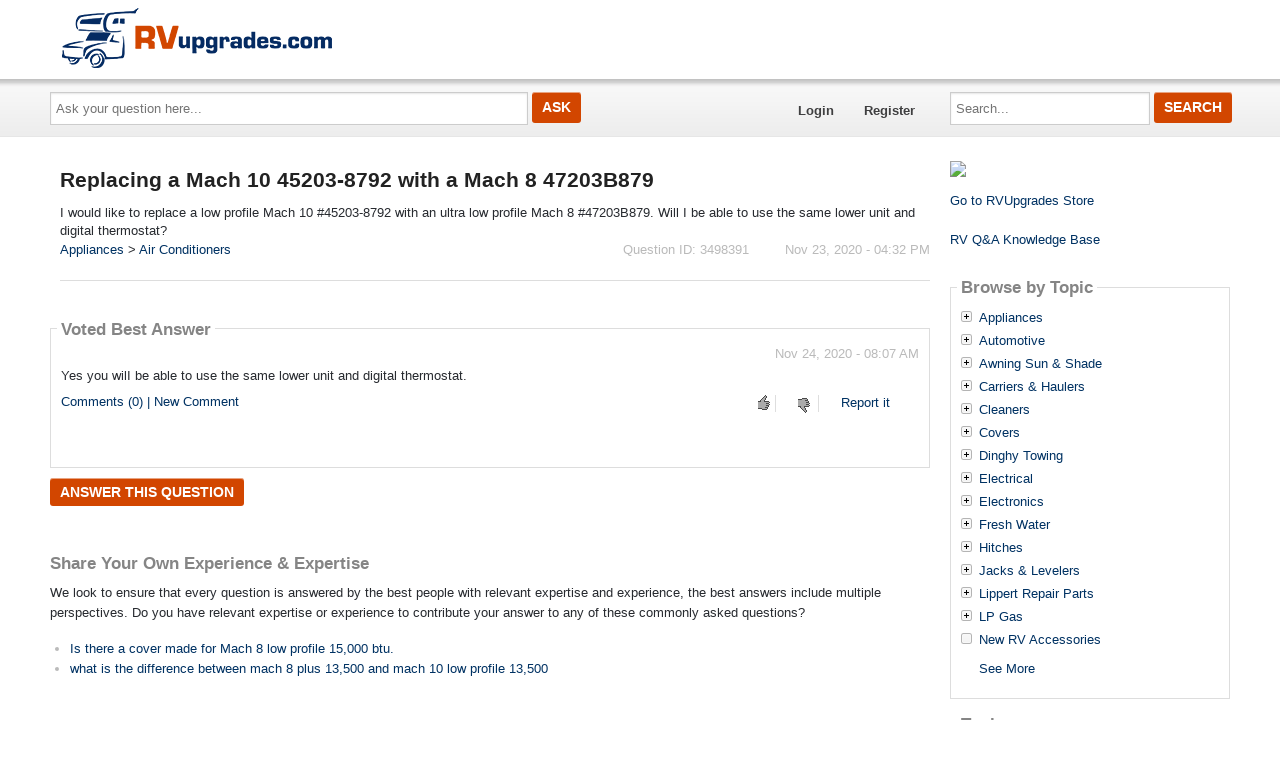

--- FILE ---
content_type: text/html; charset=utf-8
request_url: https://answers.rvupgradestore.com/3498391/Replacing-a-Mach-10-45203-8792-with-a-Mach-8-47203B879
body_size: 158100
content:

<!DOCTYPE html>
<!--[if IE 8]> 				 <html class="no-js lt-ie9" lang="en"> <![endif]-->
<!--[if gt IE 8]><!-->
<html class="no-js template_coordDefault" lang="en" >
<!--<![endif]-->
<head>
    <meta charset="utf-8" />
    <title>Replacing a Mach 10 45203-8792 with a Mach 8 47203B879 (Appliances Air Conditioners)</title>
<meta name="description" content="I would like to replace a low profile Mach 10 #45203-8792 with an ultra low profile Mach 8 #47203B879. Will I be able to use the same lower unit and digital ther ..." />
<meta name="keywords" content="Appliances, Air Conditioners" />

    <meta name="robots" content="follow, index" />
    <link href="https://data3.answerbase.com/answerbase/2629/favicon.ico" rel="shortcut icon" type="image/x-icon" />


<link href="https://answers.rvupgradestore.com/Content/foundation/css" rel="stylesheet"/>





    
    <meta name="viewport" content="width=device-width" />

    
    


    <!-- BEGIN CUSTOM SITE VERIFICATION TAGS-->
    <meta name="google-site-verification" content="dojxHFvXIuoDPX6dsDUvQfnMHozZoMLBgrfuSRGijK8" />

<meta name="ahrefs-site-verification" content="326ff62ccf8efc76c6ad826189629d0e7934d34e703621a957f8fe8a727b37cd">
    <!-- END CUSTOM SITE VERIFICATION TAGS-->

    <link href="https://data3.answerbase.com/answerbase/2629/css/answers.min.css?637668194710000000" rel="stylesheet"/>


<link href="https://data3.answerbase.com/answerbase/2629/css/answers-custom.min.css?638546030280000000" rel="stylesheet"/>

    <link href="https://answers.rvupgradestore.com/Content/jquery/css" rel="stylesheet"/>


    <link href="https://answers.rvupgradestore.com/Content/misc/css" rel="stylesheet"/>


    <script src="https://answers.rvupgradestore.com/bundles/modernizr"></script>


    <link rel="canonical" href="https://answers.rvupgradestore.com/3498391/Replacing-a-Mach-10-45203-8792-with-a-Mach-8-47203B879" />

    <script type="text/javascript">
        var baseurl = 'https://answers.rvupgradestore.com';
    </script>

    <style>
        .visuallyhidden {
            border: 0;
            clip: rect(0 0 0 0);
            height: 1px;
            margin: -1px;
            overflow: hidden;
            padding: 0;
            position: absolute;
            width: 1px;
        }

        .searchBox input#searchTextBox2 {
            height: 2.5em;
        }
    </style>
</head>
<body>
    
    <div class="row headerWide">
        <div class="header">
            <a href="https://www.rvupgradestore.com/default.asp" title="RVupgradestore.com"><img src="https://data3.answerbase.com/answerbase/2629/Images/rvupgrades.png?638533764235951979"></a>

        </div>
    </div>
    <div class="row topNavAreaWide">
        <div class="topNavContentWide QuestionDetail">
            <div id="topNavArea" class="large-9 columns">
                <!--Donut#[base64]#-->


<div class="askQuestionBox">
    <span class="title">Ask a Question</span>
<form action="/Question/Ask?title=Replacing-a-Mach-10-45203-8792-with-a-Mach-8-47203B879&amp;categoryid=&amp;dupchk=True" id="askbox" method="get" name="askbox">        <div id="askQuestionBoxArea">
            <div id="askQuestionTextBoxArea">
                <label for="questionTextBox" class="visuallyhidden">Ask your question here...</label>
                <input Value="" id="questionTextBox" maxlength="115" name="title" placeholder="Ask your question here..." type="text" value="" />
            </div>
            <div id="askQuestionButtonArea">
                <input id="askQuestionButton" class="button" type="submit" value="Ask" />
            </div>
        </div>
</form></div>
                    
<nav class="top-bar" data-logged-in="false">
    <section class="top-bar-section">
        <ul class="left">
            <li id="homeLink"><a href="https://answers.rvupgradestore.com">Home</a></li>
        <li>
<a href="https://answers.rvupgradestore.com/Account/Login">Login</a>
        </li>
        <li>
<a href="https://answers.rvupgradestore.com/Account/Register">Register</a>
        </li>
        </ul>
    </section>
</nav>
<!--EndDonut-->
            </div>
            <div id="topRightSearchArea" class="large-3 columns hide-for-small searchBox">
                


<form action="/Question/Search" method="get" name="search">    <div class="row collapse">
        <div class="large-12 columns" id="searchBox">
            <div id="searchTextBoxArea">
                <label for="searchTextBox" class="visuallyhidden">Search...</label>
                <input id="searchTextBox" name="keywords" placeholder="Search..." style="width: 100%;" type="text" value="" />
            </div>
            <div id="searchButtonArea">
                <input type="submit" class="searchButton button" id="searchButton" value="Search"/>
            </div>
            <input id="fullSearch" name="fullSearch" type="hidden" value="True" />
            <input id="searchType" name="searchType" type="hidden" value="" />
        </div>
    </div>
</form>
            </div>
        </div>
    </div>
    <div class="row body">
        <div class="pageContainer QuestionDetail">
            <div id="leftCenterColumn" class="large-9 columns">
                <div class="contentLeftColumn hide-for-small">
                     
                </div>
                <div class="contentCenterColumn">
                    <div id="topMainContentArea" class="row">
                    </div>
                    <div class="row" id="mainContentArea" role="contentinfo">
                        <div class="large-12 columns">
                            <div class="pageContent">
                                


<div id="questionDetailsPage" itemprop="mainEntity" itemscope itemtype="https://schema.org/Question" itemid="3498391">
    

    <div class="questionDetails">
        <div class="questionRightColumn ">
            <h1 class="questionTitle" itemprop="name">
                Replacing a Mach 10 45203-8792 with a Mach 8 47203B879
                            </h1>
            <div class="questionDetailsText" itemprop="text">I would like to replace a low profile Mach 10 #45203-8792 with an ultra low profile Mach 8 #47203B879. Will I be able to use the same lower unit and digital thermostat?</div>
            <div class="statusInfo">
                <span class="askingLabel">Question ID: 3498391</span>&nbsp;&nbsp;&nbsp;&nbsp;<span class="statusLabel">Status: </span>
                <span class="questionStatus">Open</span>&nbsp;&nbsp;&nbsp;&nbsp;<span class="questionAskingTime" itemprop="dateCreated" datetime="2020-11-23T16:32:27">Nov 23, 2020 - 04:32 PM</span>
            </div>
            <p class="topics">
                <a href="https://answers.rvupgradestore.com/Topic/Appliances/299797">Appliances</a><span>&nbsp;&gt;&nbsp</span><a href="https://answers.rvupgradestore.com/Topic/Appliances/Air-Conditioners/304707">Air Conditioners</a>
            </p>
                            <hr />
                    <div id="followQuestion" class="followQuestion">
                            <p>
                                <span>Do you have the same question?</span>
<a href="https://answers.rvupgradestore.com/Question/Follow/3498391" id="follow" onclick="return false;" rel="nofollow">Follow this Question</a>                            </p>
                    </div>
                <div class="actions">
<a class="button" href="https://answers.rvupgradestore.com/Question/Answer?questionId=3498391" rel="nofollow">Answer this question</a>                        &nbsp;
                    <a href="https://answers.rvupgradestore.com/Report/Submit/3498391" rel="nofollow">Report it</a>                </div>

        </div>
    </div>

    
        <h3 class="answersCount"><span itemprop="answerCount">1</span>answer</h3>
                <br style="clear: both;" />
        <div class="contentBox bestAnswer">
            <div class="content">
                <h2>Voted Best Answer</h2>

                <div id="answer3498859" class="answerItem" data-answer-id="3498859" itemprop="suggestedAnswer acceptedAnswer" itemscope itemtype="https://schema.org/Answer">
<div class="answerRightColumn ">
    <p class="answerTime" itemprop="dateCreated" datetime="2020-11-24T08:07:00">Nov 24, 2020 - 08:07 AM</p>
    <div class="answerText" itemprop="text"><span style="font-family: Arial, sans-serif;">Yes you wilI be able to use the same lower unit and digital thermostat.</span></div>
        
    <div class="answerFooter">
        <div class="answerActions">
                <div id="answerVote3498859">
                    <div class="answerRating">
    <div class="thumbs-up">
        <a class="canVote" href="https://answers.rvupgradestore.com/Question/AnswerVote?answerId=3498859&amp;value=1" rel="nofollow"> </a>    </div>
    <div class="thumbs-down">
        <a class="canVote downVote" data-ajax="true" data-ajax-method="Post" data-ajax-mode="replace" data-ajax-update="#answerVote3498859" href="https://answers.rvupgradestore.com/Question/AnswerVote?answerId=3498859&amp;value=-1" rel="nofollow"> </a>    </div>
</div>

                </div>
            <a class="reportLink" href="https://answers.rvupgradestore.com/Report/Submit/3498859" rel="nofollow">Report it</a>            <a href="#answer3498859" rel="nofollow" itemprop="url" title="short permalink to this answer">&nbsp;</a>
        </div>

            <div class="comments"><a id="commentsList3498859Link" href="javacript:void(0)" class="commentsLink" onclick="javascript: $('#commentsSection3498859').toggle(); return false;">
    Comments (0)  | New Comment</a>

<div id="commentsSection3498859" class="commentsSection" style="display: none;">
    <div id="commentsList3498859" class="commentsList">
    </div>

    <div class="addNew">
        <hr />
        <p>Add New Comment <img id="loader3498859" src="https://answers.rvupgradestore.com/images/loading-boxes.gif" style="display: none" alt="Sending..." /></p>
        
<form action="/Comment/Add" data-ajax="true" data-ajax-begin="AddCommentOnBegin(3498859);" data-ajax-failure="AddCommentOnFailure(xhr, 3498859);" data-ajax-loading="#loader3498859" data-ajax-method="Post" data-ajax-mode="after" data-ajax-success="AddCommentOnSuccess(xhr, 3498859);" data-ajax-update="#commentsList3498859" id="form0" method="post"><textarea cols="40" data-val="true" data-val-required="The Text field is required." id="addCommentTextArea3498859" name="Text" rows="3">
</textarea><span class="field-validation-valid" data-valmsg-for="Text" data-valmsg-replace="true" id="NewCommentValidation3498859"></span><input data-val="true" data-val-number="The field PostId must be a number." data-val-required="The PostId field is required." id="PostId" name="PostId" type="hidden" value="3498859" />        <input type="submit" value="Submit Comment" class="small button"/>
</form>
    </div>
</div></div>
    </div>
</div>
</div>

                <br />
            </div>
        </div>
        <a class="button" href="https://answers.rvupgradestore.com/Question/Answer?questionId=3498391" id="answerButtonBottom" rel="nofollow">Answer this question</a>    <br />
    

        

        <div class="otherQuestions">
            <h3 class="subtitle">Share Your Own Experience &amp; Expertise</h3>
            <p>We look to ensure that every question is answered by the best people with relevant expertise and experience, the best answers include multiple perspectives.  Do you have relevant expertise or experience to contribute your answer to any of these commonly asked questions?</p>
            <br />
            <ul id="similarQuestions">
            </ul>
        </div>
</div>



                            </div>
                        </div>
                    </div>
                </div>
            </div>
            <div id="rightColumn" class="large-3 columns">


                
                
    
                    <div class="row">
                        <div class="large-12 columns contentArea rightColumnTopArea">
                            <p align="left"><a target="_top" href="https://www.rvupgradestore.com"><img src="https://www.rvupgradestore.com/v/vspfiles/assets/images/shop1.jpg"></a></p><br>
<a href="https://www.rvupgradestore.com/">Go to RVUpgrades Store</a>
<br><br><br>
<a href="https://answers.rvupgradestore.com/">RV Q&A Knowledge Base</a>
<br><br><br>


                        </div>
                    </div>
                






<div class="row">
    <div class="large-12 columns browsebytopic main Category contentBox">
        <div class="content">
                    <h2>Browse by Topic</h2>
                    <ul id="browse-topics-all" class="side-nav" style="">
                        


                    <li class=" closed level-0 hide-for-small"><a href="https://answers.rvupgradestore.com/Topic/Appliances/299797">Appliances</a>
                                <ul class="side-nav  closed">
                    <li class=" leaf level-1 hide-for-small"><a href="https://answers.rvupgradestore.com/Topic/Appliances/Air-Conditioners/304707">Air Conditioners</a>
                                            </li>
                    <li class=" leaf level-1 show-for-small">
                        <a href="https://answers.rvupgradestore.com/Topic/Appliances/Air-Conditioners/304707" class="button button-for-small">Air Conditioners
                        </a>
                    </li>
                    <li class=" leaf level-1 hide-for-small"><a href="https://answers.rvupgradestore.com/Topic/Appliances/Appliance-Circuit-Boards/304710">Appliance Circuit Boards</a>
                                            </li>
                    <li class=" leaf level-1 show-for-small">
                        <a href="https://answers.rvupgradestore.com/Topic/Appliances/Appliance-Circuit-Boards/304710" class="button button-for-small">Appliance Circuit Boards
                        </a>
                    </li>
                    <li class=" leaf level-1 hide-for-small"><a href="https://answers.rvupgradestore.com/Topic/Appliances/RV-Central-Vacuum/304708">RV Central Vacuum</a>
                                            </li>
                    <li class=" leaf level-1 show-for-small">
                        <a href="https://answers.rvupgradestore.com/Topic/Appliances/RV-Central-Vacuum/304708" class="button button-for-small">RV Central Vacuum
                        </a>
                    </li>
                    <li class=" leaf level-1 hide-for-small"><a href="https://answers.rvupgradestore.com/Topic/Appliances/RV-Furnace/304712">RV Furnace</a>
                                            </li>
                    <li class=" leaf level-1 show-for-small">
                        <a href="https://answers.rvupgradestore.com/Topic/Appliances/RV-Furnace/304712" class="button button-for-small">RV Furnace
                        </a>
                    </li>
                    <li class=" leaf level-1 hide-for-small"><a href="https://answers.rvupgradestore.com/Topic/Appliances/RV-Microwaves/304709">RV Microwaves</a>
                                            </li>
                    <li class=" leaf level-1 show-for-small">
                        <a href="https://answers.rvupgradestore.com/Topic/Appliances/RV-Microwaves/304709" class="button button-for-small">RV Microwaves
                        </a>
                    </li>
                    <li class=" leaf level-1 hide-for-small"><a href="https://answers.rvupgradestore.com/Topic/Appliances/RV-Range-Hoods/304714">RV Range &amp; Hoods</a>
                                            </li>
                    <li class=" leaf level-1 show-for-small">
                        <a href="https://answers.rvupgradestore.com/Topic/Appliances/RV-Range-Hoods/304714" class="button button-for-small">RV Range &amp; Hoods
                        </a>
                    </li>
                    <li class=" leaf level-1 hide-for-small"><a href="https://answers.rvupgradestore.com/Topic/Appliances/RV-Refrigerators/304711">RV Refrigerators</a>
                                            </li>
                    <li class=" leaf level-1 show-for-small">
                        <a href="https://answers.rvupgradestore.com/Topic/Appliances/RV-Refrigerators/304711" class="button button-for-small">RV Refrigerators
                        </a>
                    </li>
                    <li class=" leaf level-1 hide-for-small"><a href="https://answers.rvupgradestore.com/Topic/Appliances/RV-Water-Heaters/304713">RV Water Heaters</a>
                                            </li>
                    <li class=" leaf level-1 show-for-small">
                        <a href="https://answers.rvupgradestore.com/Topic/Appliances/RV-Water-Heaters/304713" class="button button-for-small">RV Water Heaters
                        </a>
                    </li>
        </ul>
                    </li>
                    <li class=" closed level-0 show-for-small">
                        <a href="https://answers.rvupgradestore.com/Topic/Appliances/299797" class="button button-for-small">Appliances
                        </a>
        <ul class="side-nav  closed">
                    <li class=" leaf level-1 hide-for-small"><a href="https://answers.rvupgradestore.com/Topic/Appliances/Air-Conditioners/304707">Air Conditioners</a>
                                            </li>
                    <li class=" leaf level-1 show-for-small">
                        <a href="https://answers.rvupgradestore.com/Topic/Appliances/Air-Conditioners/304707" class="button button-for-small">Air Conditioners
                        </a>
                    </li>
                    <li class=" leaf level-1 hide-for-small"><a href="https://answers.rvupgradestore.com/Topic/Appliances/Appliance-Circuit-Boards/304710">Appliance Circuit Boards</a>
                                            </li>
                    <li class=" leaf level-1 show-for-small">
                        <a href="https://answers.rvupgradestore.com/Topic/Appliances/Appliance-Circuit-Boards/304710" class="button button-for-small">Appliance Circuit Boards
                        </a>
                    </li>
                    <li class=" leaf level-1 hide-for-small"><a href="https://answers.rvupgradestore.com/Topic/Appliances/RV-Central-Vacuum/304708">RV Central Vacuum</a>
                                            </li>
                    <li class=" leaf level-1 show-for-small">
                        <a href="https://answers.rvupgradestore.com/Topic/Appliances/RV-Central-Vacuum/304708" class="button button-for-small">RV Central Vacuum
                        </a>
                    </li>
                    <li class=" leaf level-1 hide-for-small"><a href="https://answers.rvupgradestore.com/Topic/Appliances/RV-Furnace/304712">RV Furnace</a>
                                            </li>
                    <li class=" leaf level-1 show-for-small">
                        <a href="https://answers.rvupgradestore.com/Topic/Appliances/RV-Furnace/304712" class="button button-for-small">RV Furnace
                        </a>
                    </li>
                    <li class=" leaf level-1 hide-for-small"><a href="https://answers.rvupgradestore.com/Topic/Appliances/RV-Microwaves/304709">RV Microwaves</a>
                                            </li>
                    <li class=" leaf level-1 show-for-small">
                        <a href="https://answers.rvupgradestore.com/Topic/Appliances/RV-Microwaves/304709" class="button button-for-small">RV Microwaves
                        </a>
                    </li>
                    <li class=" leaf level-1 hide-for-small"><a href="https://answers.rvupgradestore.com/Topic/Appliances/RV-Range-Hoods/304714">RV Range &amp; Hoods</a>
                                            </li>
                    <li class=" leaf level-1 show-for-small">
                        <a href="https://answers.rvupgradestore.com/Topic/Appliances/RV-Range-Hoods/304714" class="button button-for-small">RV Range &amp; Hoods
                        </a>
                    </li>
                    <li class=" leaf level-1 hide-for-small"><a href="https://answers.rvupgradestore.com/Topic/Appliances/RV-Refrigerators/304711">RV Refrigerators</a>
                                            </li>
                    <li class=" leaf level-1 show-for-small">
                        <a href="https://answers.rvupgradestore.com/Topic/Appliances/RV-Refrigerators/304711" class="button button-for-small">RV Refrigerators
                        </a>
                    </li>
                    <li class=" leaf level-1 hide-for-small"><a href="https://answers.rvupgradestore.com/Topic/Appliances/RV-Water-Heaters/304713">RV Water Heaters</a>
                                            </li>
                    <li class=" leaf level-1 show-for-small">
                        <a href="https://answers.rvupgradestore.com/Topic/Appliances/RV-Water-Heaters/304713" class="button button-for-small">RV Water Heaters
                        </a>
                    </li>
        </ul>
                    </li>
                    <li class=" closed level-0 hide-for-small"><a href="https://answers.rvupgradestore.com/Topic/Automotive/299768">Automotive</a>
                                <ul class="side-nav  closed">
                    <li class=" leaf level-1 hide-for-small"><a href="https://answers.rvupgradestore.com/Topic/Automotive/Automotive-Accessories/304719">Automotive Accessories</a>
                                            </li>
                    <li class=" leaf level-1 show-for-small">
                        <a href="https://answers.rvupgradestore.com/Topic/Automotive/Automotive-Accessories/304719" class="button button-for-small">Automotive Accessories
                        </a>
                    </li>
                    <li class=" leaf level-1 hide-for-small"><a href="https://answers.rvupgradestore.com/Topic/Automotive/Camper-Tie-Downs-Turnbuckles/304715">Camper Tie Downs &amp; Turnbuckles</a>
                                            </li>
                    <li class=" leaf level-1 show-for-small">
                        <a href="https://answers.rvupgradestore.com/Topic/Automotive/Camper-Tie-Downs-Turnbuckles/304715" class="button button-for-small">Camper Tie Downs &amp; Turnbuckles
                        </a>
                    </li>
                    <li class=" leaf level-1 hide-for-small"><a href="https://answers.rvupgradestore.com/Topic/Automotive/Mirrors/304717">Mirrors</a>
                                            </li>
                    <li class=" leaf level-1 show-for-small">
                        <a href="https://answers.rvupgradestore.com/Topic/Automotive/Mirrors/304717" class="button button-for-small">Mirrors
                        </a>
                    </li>
                    <li class=" leaf level-1 hide-for-small"><a href="https://answers.rvupgradestore.com/Topic/Automotive/Tire-Pressure-Monitoring-Systems/304716">Tire Pressure Monitoring Systems</a>
                                            </li>
                    <li class=" leaf level-1 show-for-small">
                        <a href="https://answers.rvupgradestore.com/Topic/Automotive/Tire-Pressure-Monitoring-Systems/304716" class="button button-for-small">Tire Pressure Monitoring Systems
                        </a>
                    </li>
                    <li class=" leaf level-1 hide-for-small"><a href="https://answers.rvupgradestore.com/Topic/Automotive/Windshield-Wipers/304718">Windshield Wipers</a>
                                            </li>
                    <li class=" leaf level-1 show-for-small">
                        <a href="https://answers.rvupgradestore.com/Topic/Automotive/Windshield-Wipers/304718" class="button button-for-small">Windshield Wipers
                        </a>
                    </li>
        </ul>
                    </li>
                    <li class=" closed level-0 show-for-small">
                        <a href="https://answers.rvupgradestore.com/Topic/Automotive/299768" class="button button-for-small">Automotive
                        </a>
        <ul class="side-nav  closed">
                    <li class=" leaf level-1 hide-for-small"><a href="https://answers.rvupgradestore.com/Topic/Automotive/Automotive-Accessories/304719">Automotive Accessories</a>
                                            </li>
                    <li class=" leaf level-1 show-for-small">
                        <a href="https://answers.rvupgradestore.com/Topic/Automotive/Automotive-Accessories/304719" class="button button-for-small">Automotive Accessories
                        </a>
                    </li>
                    <li class=" leaf level-1 hide-for-small"><a href="https://answers.rvupgradestore.com/Topic/Automotive/Camper-Tie-Downs-Turnbuckles/304715">Camper Tie Downs &amp; Turnbuckles</a>
                                            </li>
                    <li class=" leaf level-1 show-for-small">
                        <a href="https://answers.rvupgradestore.com/Topic/Automotive/Camper-Tie-Downs-Turnbuckles/304715" class="button button-for-small">Camper Tie Downs &amp; Turnbuckles
                        </a>
                    </li>
                    <li class=" leaf level-1 hide-for-small"><a href="https://answers.rvupgradestore.com/Topic/Automotive/Mirrors/304717">Mirrors</a>
                                            </li>
                    <li class=" leaf level-1 show-for-small">
                        <a href="https://answers.rvupgradestore.com/Topic/Automotive/Mirrors/304717" class="button button-for-small">Mirrors
                        </a>
                    </li>
                    <li class=" leaf level-1 hide-for-small"><a href="https://answers.rvupgradestore.com/Topic/Automotive/Tire-Pressure-Monitoring-Systems/304716">Tire Pressure Monitoring Systems</a>
                                            </li>
                    <li class=" leaf level-1 show-for-small">
                        <a href="https://answers.rvupgradestore.com/Topic/Automotive/Tire-Pressure-Monitoring-Systems/304716" class="button button-for-small">Tire Pressure Monitoring Systems
                        </a>
                    </li>
                    <li class=" leaf level-1 hide-for-small"><a href="https://answers.rvupgradestore.com/Topic/Automotive/Windshield-Wipers/304718">Windshield Wipers</a>
                                            </li>
                    <li class=" leaf level-1 show-for-small">
                        <a href="https://answers.rvupgradestore.com/Topic/Automotive/Windshield-Wipers/304718" class="button button-for-small">Windshield Wipers
                        </a>
                    </li>
        </ul>
                    </li>
                    <li class=" closed level-0 hide-for-small"><a href="https://answers.rvupgradestore.com/Topic/Awning-Sun-Shade/299769">Awning Sun &amp; Shade</a>
                                <ul class="side-nav  closed">
                    <li class=" leaf level-1 hide-for-small"><a href="https://answers.rvupgradestore.com/Topic/Awning-Sun-Shade/Awning-Add-A-Room/304720">Awning Add A Room</a>
                                            </li>
                    <li class=" leaf level-1 show-for-small">
                        <a href="https://answers.rvupgradestore.com/Topic/Awning-Sun-Shade/Awning-Add-A-Room/304720" class="button button-for-small">Awning Add A Room
                        </a>
                    </li>
                    <li class=" leaf level-1 hide-for-small"><a href="https://answers.rvupgradestore.com/Topic/Awning-Sun-Shade/Patio-Rugs-Mats/304722">Patio Rugs &amp; Mats</a>
                                            </li>
                    <li class=" leaf level-1 show-for-small">
                        <a href="https://answers.rvupgradestore.com/Topic/Awning-Sun-Shade/Patio-Rugs-Mats/304722" class="button button-for-small">Patio Rugs &amp; Mats
                        </a>
                    </li>
                    <li class=" leaf level-1 hide-for-small"><a href="https://answers.rvupgradestore.com/Topic/Awning-Sun-Shade/Shades-Visors/304721">Shades &amp; Visors</a>
                                            </li>
                    <li class=" leaf level-1 show-for-small">
                        <a href="https://answers.rvupgradestore.com/Topic/Awning-Sun-Shade/Shades-Visors/304721" class="button button-for-small">Shades &amp; Visors
                        </a>
                    </li>
        </ul>
                    </li>
                    <li class=" closed level-0 show-for-small">
                        <a href="https://answers.rvupgradestore.com/Topic/Awning-Sun-Shade/299769" class="button button-for-small">Awning Sun &amp; Shade
                        </a>
        <ul class="side-nav  closed">
                    <li class=" leaf level-1 hide-for-small"><a href="https://answers.rvupgradestore.com/Topic/Awning-Sun-Shade/Awning-Add-A-Room/304720">Awning Add A Room</a>
                                            </li>
                    <li class=" leaf level-1 show-for-small">
                        <a href="https://answers.rvupgradestore.com/Topic/Awning-Sun-Shade/Awning-Add-A-Room/304720" class="button button-for-small">Awning Add A Room
                        </a>
                    </li>
                    <li class=" leaf level-1 hide-for-small"><a href="https://answers.rvupgradestore.com/Topic/Awning-Sun-Shade/Patio-Rugs-Mats/304722">Patio Rugs &amp; Mats</a>
                                            </li>
                    <li class=" leaf level-1 show-for-small">
                        <a href="https://answers.rvupgradestore.com/Topic/Awning-Sun-Shade/Patio-Rugs-Mats/304722" class="button button-for-small">Patio Rugs &amp; Mats
                        </a>
                    </li>
                    <li class=" leaf level-1 hide-for-small"><a href="https://answers.rvupgradestore.com/Topic/Awning-Sun-Shade/Shades-Visors/304721">Shades &amp; Visors</a>
                                            </li>
                    <li class=" leaf level-1 show-for-small">
                        <a href="https://answers.rvupgradestore.com/Topic/Awning-Sun-Shade/Shades-Visors/304721" class="button button-for-small">Shades &amp; Visors
                        </a>
                    </li>
        </ul>
                    </li>
                    <li class=" closed level-0 hide-for-small"><a href="https://answers.rvupgradestore.com/Topic/Carriers-Haulers/299770">Carriers &amp; Haulers</a>
                                <ul class="side-nav  closed">
                    <li class=" leaf level-1 hide-for-small"><a href="https://answers.rvupgradestore.com/Topic/Carriers-Haulers/Bike-Carriers/304723">Bike Carriers</a>
                                            </li>
                    <li class=" leaf level-1 show-for-small">
                        <a href="https://answers.rvupgradestore.com/Topic/Carriers-Haulers/Bike-Carriers/304723" class="button button-for-small">Bike Carriers
                        </a>
                    </li>
                    <li class=" leaf level-1 hide-for-small"><a href="https://answers.rvupgradestore.com/Topic/Carriers-Haulers/Cargo-Carriers/304724">Cargo Carriers</a>
                                            </li>
                    <li class=" leaf level-1 show-for-small">
                        <a href="https://answers.rvupgradestore.com/Topic/Carriers-Haulers/Cargo-Carriers/304724" class="button button-for-small">Cargo Carriers
                        </a>
                    </li>
                    <li class=" leaf level-1 hide-for-small"><a href="https://answers.rvupgradestore.com/Topic/Carriers-Haulers/Motorcycle-Carriers/304725">Motorcycle Carriers</a>
                                            </li>
                    <li class=" leaf level-1 show-for-small">
                        <a href="https://answers.rvupgradestore.com/Topic/Carriers-Haulers/Motorcycle-Carriers/304725" class="button button-for-small">Motorcycle Carriers
                        </a>
                    </li>
                    <li class=" leaf level-1 hide-for-small"><a href="https://answers.rvupgradestore.com/Topic/Carriers-Haulers/Sliding-Storage-Trays/304726">Sliding Storage Trays</a>
                                            </li>
                    <li class=" leaf level-1 show-for-small">
                        <a href="https://answers.rvupgradestore.com/Topic/Carriers-Haulers/Sliding-Storage-Trays/304726" class="button button-for-small">Sliding Storage Trays
                        </a>
                    </li>
        </ul>
                    </li>
                    <li class=" closed level-0 show-for-small">
                        <a href="https://answers.rvupgradestore.com/Topic/Carriers-Haulers/299770" class="button button-for-small">Carriers &amp; Haulers
                        </a>
        <ul class="side-nav  closed">
                    <li class=" leaf level-1 hide-for-small"><a href="https://answers.rvupgradestore.com/Topic/Carriers-Haulers/Bike-Carriers/304723">Bike Carriers</a>
                                            </li>
                    <li class=" leaf level-1 show-for-small">
                        <a href="https://answers.rvupgradestore.com/Topic/Carriers-Haulers/Bike-Carriers/304723" class="button button-for-small">Bike Carriers
                        </a>
                    </li>
                    <li class=" leaf level-1 hide-for-small"><a href="https://answers.rvupgradestore.com/Topic/Carriers-Haulers/Cargo-Carriers/304724">Cargo Carriers</a>
                                            </li>
                    <li class=" leaf level-1 show-for-small">
                        <a href="https://answers.rvupgradestore.com/Topic/Carriers-Haulers/Cargo-Carriers/304724" class="button button-for-small">Cargo Carriers
                        </a>
                    </li>
                    <li class=" leaf level-1 hide-for-small"><a href="https://answers.rvupgradestore.com/Topic/Carriers-Haulers/Motorcycle-Carriers/304725">Motorcycle Carriers</a>
                                            </li>
                    <li class=" leaf level-1 show-for-small">
                        <a href="https://answers.rvupgradestore.com/Topic/Carriers-Haulers/Motorcycle-Carriers/304725" class="button button-for-small">Motorcycle Carriers
                        </a>
                    </li>
                    <li class=" leaf level-1 hide-for-small"><a href="https://answers.rvupgradestore.com/Topic/Carriers-Haulers/Sliding-Storage-Trays/304726">Sliding Storage Trays</a>
                                            </li>
                    <li class=" leaf level-1 show-for-small">
                        <a href="https://answers.rvupgradestore.com/Topic/Carriers-Haulers/Sliding-Storage-Trays/304726" class="button button-for-small">Sliding Storage Trays
                        </a>
                    </li>
        </ul>
                    </li>
                    <li class=" closed level-0 hide-for-small"><a href="https://answers.rvupgradestore.com/Topic/Cleaners/299771">Cleaners</a>
                                <ul class="side-nav  closed">
                    <li class=" leaf level-1 hide-for-small"><a href="https://answers.rvupgradestore.com/Topic/Cleaners/Chemicals-Lubes/304727">Chemicals &amp; Lubes</a>
                                            </li>
                    <li class=" leaf level-1 show-for-small">
                        <a href="https://answers.rvupgradestore.com/Topic/Cleaners/Chemicals-Lubes/304727" class="button button-for-small">Chemicals &amp; Lubes
                        </a>
                    </li>
                    <li class=" leaf level-1 hide-for-small"><a href="https://answers.rvupgradestore.com/Topic/Cleaners/Exterior-RV-Cleaners/304728">Exterior RV Cleaners</a>
                                            </li>
                    <li class=" leaf level-1 show-for-small">
                        <a href="https://answers.rvupgradestore.com/Topic/Cleaners/Exterior-RV-Cleaners/304728" class="button button-for-small">Exterior RV Cleaners
                        </a>
                    </li>
                    <li class=" leaf level-1 hide-for-small"><a href="https://answers.rvupgradestore.com/Topic/Cleaners/Interior-Cleaners/304729">Interior Cleaners</a>
                                            </li>
                    <li class=" leaf level-1 show-for-small">
                        <a href="https://answers.rvupgradestore.com/Topic/Cleaners/Interior-Cleaners/304729" class="button button-for-small">Interior Cleaners
                        </a>
                    </li>
        </ul>
                    </li>
                    <li class=" closed level-0 show-for-small">
                        <a href="https://answers.rvupgradestore.com/Topic/Cleaners/299771" class="button button-for-small">Cleaners
                        </a>
        <ul class="side-nav  closed">
                    <li class=" leaf level-1 hide-for-small"><a href="https://answers.rvupgradestore.com/Topic/Cleaners/Chemicals-Lubes/304727">Chemicals &amp; Lubes</a>
                                            </li>
                    <li class=" leaf level-1 show-for-small">
                        <a href="https://answers.rvupgradestore.com/Topic/Cleaners/Chemicals-Lubes/304727" class="button button-for-small">Chemicals &amp; Lubes
                        </a>
                    </li>
                    <li class=" leaf level-1 hide-for-small"><a href="https://answers.rvupgradestore.com/Topic/Cleaners/Exterior-RV-Cleaners/304728">Exterior RV Cleaners</a>
                                            </li>
                    <li class=" leaf level-1 show-for-small">
                        <a href="https://answers.rvupgradestore.com/Topic/Cleaners/Exterior-RV-Cleaners/304728" class="button button-for-small">Exterior RV Cleaners
                        </a>
                    </li>
                    <li class=" leaf level-1 hide-for-small"><a href="https://answers.rvupgradestore.com/Topic/Cleaners/Interior-Cleaners/304729">Interior Cleaners</a>
                                            </li>
                    <li class=" leaf level-1 show-for-small">
                        <a href="https://answers.rvupgradestore.com/Topic/Cleaners/Interior-Cleaners/304729" class="button button-for-small">Interior Cleaners
                        </a>
                    </li>
        </ul>
                    </li>
                    <li class=" closed level-0 hide-for-small"><a href="https://answers.rvupgradestore.com/Topic/Covers/299772">Covers</a>
                                <ul class="side-nav  closed">
                    <li class=" leaf level-1 hide-for-small"><a href="https://answers.rvupgradestore.com/Topic/Covers/Adco-Air-Conditioner-Covers/304741">Adco Air Conditioner Covers</a>
                                            </li>
                    <li class=" leaf level-1 show-for-small">
                        <a href="https://answers.rvupgradestore.com/Topic/Covers/Adco-Air-Conditioner-Covers/304741" class="button button-for-small">Adco Air Conditioner Covers
                        </a>
                    </li>
                    <li class=" leaf level-1 hide-for-small"><a href="https://answers.rvupgradestore.com/Topic/Covers/Class-A-RV-Covers/304730">Class A RV Covers</a>
                                            </li>
                    <li class=" leaf level-1 show-for-small">
                        <a href="https://answers.rvupgradestore.com/Topic/Covers/Class-A-RV-Covers/304730" class="button button-for-small">Class A RV Covers
                        </a>
                    </li>
                    <li class=" leaf level-1 hide-for-small"><a href="https://answers.rvupgradestore.com/Topic/Covers/Class-C-RV-Covers/304734">Class C RV Covers</a>
                                            </li>
                    <li class=" leaf level-1 show-for-small">
                        <a href="https://answers.rvupgradestore.com/Topic/Covers/Class-C-RV-Covers/304734" class="button button-for-small">Class C RV Covers
                        </a>
                    </li>
                    <li class=" leaf level-1 hide-for-small"><a href="https://answers.rvupgradestore.com/Topic/Covers/Fifth-Wheel-RV-Covers/304738">Fifth Wheel RV Covers</a>
                                            </li>
                    <li class=" leaf level-1 show-for-small">
                        <a href="https://answers.rvupgradestore.com/Topic/Covers/Fifth-Wheel-RV-Covers/304738" class="button button-for-small">Fifth Wheel RV Covers
                        </a>
                    </li>
                    <li class=" leaf level-1 hide-for-small"><a href="https://answers.rvupgradestore.com/Topic/Covers/Fifth-Wheel-Skirt-Storage-Rooms/304731">Fifth Wheel Skirt Storage Rooms</a>
                                            </li>
                    <li class=" leaf level-1 show-for-small">
                        <a href="https://answers.rvupgradestore.com/Topic/Covers/Fifth-Wheel-Skirt-Storage-Rooms/304731" class="button button-for-small">Fifth Wheel Skirt Storage Rooms
                        </a>
                    </li>
                    <li class=" leaf level-1 hide-for-small"><a href="https://answers.rvupgradestore.com/Topic/Covers/Hi-Lo-Trailer-Covers/304735">Hi Lo Trailer Covers</a>
                                            </li>
                    <li class=" leaf level-1 show-for-small">
                        <a href="https://answers.rvupgradestore.com/Topic/Covers/Hi-Lo-Trailer-Covers/304735" class="button button-for-small">Hi Lo Trailer Covers
                        </a>
                    </li>
                    <li class=" leaf level-1 hide-for-small"><a href="https://answers.rvupgradestore.com/Topic/Covers/Pop-Up-Trailer-Covers/304739">Pop-Up Trailer Covers</a>
                                            </li>
                    <li class=" leaf level-1 show-for-small">
                        <a href="https://answers.rvupgradestore.com/Topic/Covers/Pop-Up-Trailer-Covers/304739" class="button button-for-small">Pop-Up Trailer Covers
                        </a>
                    </li>
                    <li class=" leaf level-1 hide-for-small"><a href="https://answers.rvupgradestore.com/Topic/Covers/Propane-Tank-Covers/304732">Propane Tank Covers</a>
                                            </li>
                    <li class=" leaf level-1 show-for-small">
                        <a href="https://answers.rvupgradestore.com/Topic/Covers/Propane-Tank-Covers/304732" class="button button-for-small">Propane Tank Covers
                        </a>
                    </li>
                    <li class=" leaf level-1 hide-for-small"><a href="https://answers.rvupgradestore.com/Topic/Covers/Slide-In-Camper-Covers/304736">Slide-In Camper Covers</a>
                                            </li>
                    <li class=" leaf level-1 show-for-small">
                        <a href="https://answers.rvupgradestore.com/Topic/Covers/Slide-In-Camper-Covers/304736" class="button button-for-small">Slide-In Camper Covers
                        </a>
                    </li>
                    <li class=" leaf level-1 hide-for-small"><a href="https://answers.rvupgradestore.com/Topic/Covers/Tire-Covers/304740">Tire Covers</a>
                                            </li>
                    <li class=" leaf level-1 show-for-small">
                        <a href="https://answers.rvupgradestore.com/Topic/Covers/Tire-Covers/304740" class="button button-for-small">Tire Covers
                        </a>
                    </li>
                    <li class=" leaf level-1 hide-for-small"><a href="https://answers.rvupgradestore.com/Topic/Covers/Travel-Trailer-Covers/304733">Travel Trailer Covers</a>
                                            </li>
                    <li class=" leaf level-1 show-for-small">
                        <a href="https://answers.rvupgradestore.com/Topic/Covers/Travel-Trailer-Covers/304733" class="button button-for-small">Travel Trailer Covers
                        </a>
                    </li>
                    <li class=" leaf level-1 hide-for-small"><a href="https://answers.rvupgradestore.com/Topic/Covers/Windshield-Covers-Hood-Masks/304737">Windshield Covers &amp; Hood Masks</a>
                                            </li>
                    <li class=" leaf level-1 show-for-small">
                        <a href="https://answers.rvupgradestore.com/Topic/Covers/Windshield-Covers-Hood-Masks/304737" class="button button-for-small">Windshield Covers &amp; Hood Masks
                        </a>
                    </li>
        </ul>
                    </li>
                    <li class=" closed level-0 show-for-small">
                        <a href="https://answers.rvupgradestore.com/Topic/Covers/299772" class="button button-for-small">Covers
                        </a>
        <ul class="side-nav  closed">
                    <li class=" leaf level-1 hide-for-small"><a href="https://answers.rvupgradestore.com/Topic/Covers/Adco-Air-Conditioner-Covers/304741">Adco Air Conditioner Covers</a>
                                            </li>
                    <li class=" leaf level-1 show-for-small">
                        <a href="https://answers.rvupgradestore.com/Topic/Covers/Adco-Air-Conditioner-Covers/304741" class="button button-for-small">Adco Air Conditioner Covers
                        </a>
                    </li>
                    <li class=" leaf level-1 hide-for-small"><a href="https://answers.rvupgradestore.com/Topic/Covers/Class-A-RV-Covers/304730">Class A RV Covers</a>
                                            </li>
                    <li class=" leaf level-1 show-for-small">
                        <a href="https://answers.rvupgradestore.com/Topic/Covers/Class-A-RV-Covers/304730" class="button button-for-small">Class A RV Covers
                        </a>
                    </li>
                    <li class=" leaf level-1 hide-for-small"><a href="https://answers.rvupgradestore.com/Topic/Covers/Class-C-RV-Covers/304734">Class C RV Covers</a>
                                            </li>
                    <li class=" leaf level-1 show-for-small">
                        <a href="https://answers.rvupgradestore.com/Topic/Covers/Class-C-RV-Covers/304734" class="button button-for-small">Class C RV Covers
                        </a>
                    </li>
                    <li class=" leaf level-1 hide-for-small"><a href="https://answers.rvupgradestore.com/Topic/Covers/Fifth-Wheel-RV-Covers/304738">Fifth Wheel RV Covers</a>
                                            </li>
                    <li class=" leaf level-1 show-for-small">
                        <a href="https://answers.rvupgradestore.com/Topic/Covers/Fifth-Wheel-RV-Covers/304738" class="button button-for-small">Fifth Wheel RV Covers
                        </a>
                    </li>
                    <li class=" leaf level-1 hide-for-small"><a href="https://answers.rvupgradestore.com/Topic/Covers/Fifth-Wheel-Skirt-Storage-Rooms/304731">Fifth Wheel Skirt Storage Rooms</a>
                                            </li>
                    <li class=" leaf level-1 show-for-small">
                        <a href="https://answers.rvupgradestore.com/Topic/Covers/Fifth-Wheel-Skirt-Storage-Rooms/304731" class="button button-for-small">Fifth Wheel Skirt Storage Rooms
                        </a>
                    </li>
                    <li class=" leaf level-1 hide-for-small"><a href="https://answers.rvupgradestore.com/Topic/Covers/Hi-Lo-Trailer-Covers/304735">Hi Lo Trailer Covers</a>
                                            </li>
                    <li class=" leaf level-1 show-for-small">
                        <a href="https://answers.rvupgradestore.com/Topic/Covers/Hi-Lo-Trailer-Covers/304735" class="button button-for-small">Hi Lo Trailer Covers
                        </a>
                    </li>
                    <li class=" leaf level-1 hide-for-small"><a href="https://answers.rvupgradestore.com/Topic/Covers/Pop-Up-Trailer-Covers/304739">Pop-Up Trailer Covers</a>
                                            </li>
                    <li class=" leaf level-1 show-for-small">
                        <a href="https://answers.rvupgradestore.com/Topic/Covers/Pop-Up-Trailer-Covers/304739" class="button button-for-small">Pop-Up Trailer Covers
                        </a>
                    </li>
                    <li class=" leaf level-1 hide-for-small"><a href="https://answers.rvupgradestore.com/Topic/Covers/Propane-Tank-Covers/304732">Propane Tank Covers</a>
                                            </li>
                    <li class=" leaf level-1 show-for-small">
                        <a href="https://answers.rvupgradestore.com/Topic/Covers/Propane-Tank-Covers/304732" class="button button-for-small">Propane Tank Covers
                        </a>
                    </li>
                    <li class=" leaf level-1 hide-for-small"><a href="https://answers.rvupgradestore.com/Topic/Covers/Slide-In-Camper-Covers/304736">Slide-In Camper Covers</a>
                                            </li>
                    <li class=" leaf level-1 show-for-small">
                        <a href="https://answers.rvupgradestore.com/Topic/Covers/Slide-In-Camper-Covers/304736" class="button button-for-small">Slide-In Camper Covers
                        </a>
                    </li>
                    <li class=" leaf level-1 hide-for-small"><a href="https://answers.rvupgradestore.com/Topic/Covers/Tire-Covers/304740">Tire Covers</a>
                                            </li>
                    <li class=" leaf level-1 show-for-small">
                        <a href="https://answers.rvupgradestore.com/Topic/Covers/Tire-Covers/304740" class="button button-for-small">Tire Covers
                        </a>
                    </li>
                    <li class=" leaf level-1 hide-for-small"><a href="https://answers.rvupgradestore.com/Topic/Covers/Travel-Trailer-Covers/304733">Travel Trailer Covers</a>
                                            </li>
                    <li class=" leaf level-1 show-for-small">
                        <a href="https://answers.rvupgradestore.com/Topic/Covers/Travel-Trailer-Covers/304733" class="button button-for-small">Travel Trailer Covers
                        </a>
                    </li>
                    <li class=" leaf level-1 hide-for-small"><a href="https://answers.rvupgradestore.com/Topic/Covers/Windshield-Covers-Hood-Masks/304737">Windshield Covers &amp; Hood Masks</a>
                                            </li>
                    <li class=" leaf level-1 show-for-small">
                        <a href="https://answers.rvupgradestore.com/Topic/Covers/Windshield-Covers-Hood-Masks/304737" class="button button-for-small">Windshield Covers &amp; Hood Masks
                        </a>
                    </li>
        </ul>
                    </li>
                    <li class=" closed level-0 hide-for-small"><a href="https://answers.rvupgradestore.com/Topic/Dinghy-Towing/299776">Dinghy Towing</a>
                                <ul class="side-nav  closed">
                    <li class=" leaf level-1 hide-for-small"><a href="https://answers.rvupgradestore.com/Topic/Dinghy-Towing/Blue-Ox-Base-Plates/304742">Blue Ox Base Plates</a>
                                            </li>
                    <li class=" leaf level-1 show-for-small">
                        <a href="https://answers.rvupgradestore.com/Topic/Dinghy-Towing/Blue-Ox-Base-Plates/304742" class="button button-for-small">Blue Ox Base Plates
                        </a>
                    </li>
                    <li class=" leaf level-1 hide-for-small"><a href="https://answers.rvupgradestore.com/Topic/Dinghy-Towing/Blue-Ox-Towbar-Repair-Parts/304746">Blue Ox Towbar Repair Parts</a>
                                            </li>
                    <li class=" leaf level-1 show-for-small">
                        <a href="https://answers.rvupgradestore.com/Topic/Dinghy-Towing/Blue-Ox-Towbar-Repair-Parts/304746" class="button button-for-small">Blue Ox Towbar Repair Parts
                        </a>
                    </li>
                    <li class=" leaf level-1 hide-for-small"><a href="https://answers.rvupgradestore.com/Topic/Dinghy-Towing/Braking-Systems/304749">Braking Systems</a>
                                            </li>
                    <li class=" leaf level-1 show-for-small">
                        <a href="https://answers.rvupgradestore.com/Topic/Dinghy-Towing/Braking-Systems/304749" class="button button-for-small">Braking Systems
                        </a>
                    </li>
                    <li class=" leaf level-1 hide-for-small"><a href="https://answers.rvupgradestore.com/Topic/Dinghy-Towing/Drop-Receivers/304743">Drop Receivers</a>
                                            </li>
                    <li class=" leaf level-1 show-for-small">
                        <a href="https://answers.rvupgradestore.com/Topic/Dinghy-Towing/Drop-Receivers/304743" class="button button-for-small">Drop Receivers
                        </a>
                    </li>
                    <li class=" leaf level-1 hide-for-small"><a href="https://answers.rvupgradestore.com/Topic/Dinghy-Towing/Protective-Equipment/304747">Protective Equipment</a>
                                            </li>
                    <li class=" leaf level-1 show-for-small">
                        <a href="https://answers.rvupgradestore.com/Topic/Dinghy-Towing/Protective-Equipment/304747" class="button button-for-small">Protective Equipment
                        </a>
                    </li>
                    <li class=" leaf level-1 hide-for-small"><a href="https://answers.rvupgradestore.com/Topic/Dinghy-Towing/Toad-Charge/304745">Toad Charge</a>
                                            </li>
                    <li class=" leaf level-1 show-for-small">
                        <a href="https://answers.rvupgradestore.com/Topic/Dinghy-Towing/Toad-Charge/304745" class="button button-for-small">Toad Charge
                        </a>
                    </li>
                    <li class=" leaf level-1 hide-for-small"><a href="https://answers.rvupgradestore.com/Topic/Dinghy-Towing/Tow-Bar-Accessories/304750">Tow Bar Accessories</a>
                                            </li>
                    <li class=" leaf level-1 show-for-small">
                        <a href="https://answers.rvupgradestore.com/Topic/Dinghy-Towing/Tow-Bar-Accessories/304750" class="button button-for-small">Tow Bar Accessories
                        </a>
                    </li>
                    <li class=" leaf level-1 hide-for-small"><a href="https://answers.rvupgradestore.com/Topic/Dinghy-Towing/Tow-Bar-Covers/304744">Tow Bar Covers</a>
                                            </li>
                    <li class=" leaf level-1 show-for-small">
                        <a href="https://answers.rvupgradestore.com/Topic/Dinghy-Towing/Tow-Bar-Covers/304744" class="button button-for-small">Tow Bar Covers
                        </a>
                    </li>
                    <li class=" leaf level-1 hide-for-small"><a href="https://answers.rvupgradestore.com/Topic/Dinghy-Towing/Tow-Bars/304748">Tow Bars</a>
                                            </li>
                    <li class=" leaf level-1 show-for-small">
                        <a href="https://answers.rvupgradestore.com/Topic/Dinghy-Towing/Tow-Bars/304748" class="button button-for-small">Tow Bars
                        </a>
                    </li>
                    <li class=" leaf level-1 hide-for-small"><a href="https://answers.rvupgradestore.com/Topic/Dinghy-Towing/Towed-Wiring-Kits/304751">Towed Wiring Kits</a>
                                            </li>
                    <li class=" leaf level-1 show-for-small">
                        <a href="https://answers.rvupgradestore.com/Topic/Dinghy-Towing/Towed-Wiring-Kits/304751" class="button button-for-small">Towed Wiring Kits
                        </a>
                    </li>
        </ul>
                    </li>
                    <li class=" closed level-0 show-for-small">
                        <a href="https://answers.rvupgradestore.com/Topic/Dinghy-Towing/299776" class="button button-for-small">Dinghy Towing
                        </a>
        <ul class="side-nav  closed">
                    <li class=" leaf level-1 hide-for-small"><a href="https://answers.rvupgradestore.com/Topic/Dinghy-Towing/Blue-Ox-Base-Plates/304742">Blue Ox Base Plates</a>
                                            </li>
                    <li class=" leaf level-1 show-for-small">
                        <a href="https://answers.rvupgradestore.com/Topic/Dinghy-Towing/Blue-Ox-Base-Plates/304742" class="button button-for-small">Blue Ox Base Plates
                        </a>
                    </li>
                    <li class=" leaf level-1 hide-for-small"><a href="https://answers.rvupgradestore.com/Topic/Dinghy-Towing/Blue-Ox-Towbar-Repair-Parts/304746">Blue Ox Towbar Repair Parts</a>
                                            </li>
                    <li class=" leaf level-1 show-for-small">
                        <a href="https://answers.rvupgradestore.com/Topic/Dinghy-Towing/Blue-Ox-Towbar-Repair-Parts/304746" class="button button-for-small">Blue Ox Towbar Repair Parts
                        </a>
                    </li>
                    <li class=" leaf level-1 hide-for-small"><a href="https://answers.rvupgradestore.com/Topic/Dinghy-Towing/Braking-Systems/304749">Braking Systems</a>
                                            </li>
                    <li class=" leaf level-1 show-for-small">
                        <a href="https://answers.rvupgradestore.com/Topic/Dinghy-Towing/Braking-Systems/304749" class="button button-for-small">Braking Systems
                        </a>
                    </li>
                    <li class=" leaf level-1 hide-for-small"><a href="https://answers.rvupgradestore.com/Topic/Dinghy-Towing/Drop-Receivers/304743">Drop Receivers</a>
                                            </li>
                    <li class=" leaf level-1 show-for-small">
                        <a href="https://answers.rvupgradestore.com/Topic/Dinghy-Towing/Drop-Receivers/304743" class="button button-for-small">Drop Receivers
                        </a>
                    </li>
                    <li class=" leaf level-1 hide-for-small"><a href="https://answers.rvupgradestore.com/Topic/Dinghy-Towing/Protective-Equipment/304747">Protective Equipment</a>
                                            </li>
                    <li class=" leaf level-1 show-for-small">
                        <a href="https://answers.rvupgradestore.com/Topic/Dinghy-Towing/Protective-Equipment/304747" class="button button-for-small">Protective Equipment
                        </a>
                    </li>
                    <li class=" leaf level-1 hide-for-small"><a href="https://answers.rvupgradestore.com/Topic/Dinghy-Towing/Toad-Charge/304745">Toad Charge</a>
                                            </li>
                    <li class=" leaf level-1 show-for-small">
                        <a href="https://answers.rvupgradestore.com/Topic/Dinghy-Towing/Toad-Charge/304745" class="button button-for-small">Toad Charge
                        </a>
                    </li>
                    <li class=" leaf level-1 hide-for-small"><a href="https://answers.rvupgradestore.com/Topic/Dinghy-Towing/Tow-Bar-Accessories/304750">Tow Bar Accessories</a>
                                            </li>
                    <li class=" leaf level-1 show-for-small">
                        <a href="https://answers.rvupgradestore.com/Topic/Dinghy-Towing/Tow-Bar-Accessories/304750" class="button button-for-small">Tow Bar Accessories
                        </a>
                    </li>
                    <li class=" leaf level-1 hide-for-small"><a href="https://answers.rvupgradestore.com/Topic/Dinghy-Towing/Tow-Bar-Covers/304744">Tow Bar Covers</a>
                                            </li>
                    <li class=" leaf level-1 show-for-small">
                        <a href="https://answers.rvupgradestore.com/Topic/Dinghy-Towing/Tow-Bar-Covers/304744" class="button button-for-small">Tow Bar Covers
                        </a>
                    </li>
                    <li class=" leaf level-1 hide-for-small"><a href="https://answers.rvupgradestore.com/Topic/Dinghy-Towing/Tow-Bars/304748">Tow Bars</a>
                                            </li>
                    <li class=" leaf level-1 show-for-small">
                        <a href="https://answers.rvupgradestore.com/Topic/Dinghy-Towing/Tow-Bars/304748" class="button button-for-small">Tow Bars
                        </a>
                    </li>
                    <li class=" leaf level-1 hide-for-small"><a href="https://answers.rvupgradestore.com/Topic/Dinghy-Towing/Towed-Wiring-Kits/304751">Towed Wiring Kits</a>
                                            </li>
                    <li class=" leaf level-1 show-for-small">
                        <a href="https://answers.rvupgradestore.com/Topic/Dinghy-Towing/Towed-Wiring-Kits/304751" class="button button-for-small">Towed Wiring Kits
                        </a>
                    </li>
        </ul>
                    </li>
                    <li class=" closed level-0 hide-for-small"><a href="https://answers.rvupgradestore.com/Topic/Electrical/299773">Electrical</a>
                                <ul class="side-nav  closed">
                    <li class=" leaf level-1 hide-for-small"><a href="https://answers.rvupgradestore.com/Topic/Electrical/Automatic-Transfer-Switches/304761">Automatic Transfer Switches</a>
                                            </li>
                    <li class=" leaf level-1 show-for-small">
                        <a href="https://answers.rvupgradestore.com/Topic/Electrical/Automatic-Transfer-Switches/304761" class="button button-for-small">Automatic Transfer Switches
                        </a>
                    </li>
                    <li class=" leaf level-1 hide-for-small"><a href="https://answers.rvupgradestore.com/Topic/Electrical/Battery-Accessories/304752">Battery Accessories</a>
                                            </li>
                    <li class=" leaf level-1 show-for-small">
                        <a href="https://answers.rvupgradestore.com/Topic/Electrical/Battery-Accessories/304752" class="button button-for-small">Battery Accessories
                        </a>
                    </li>
                    <li class=" leaf level-1 hide-for-small"><a href="https://answers.rvupgradestore.com/Topic/Electrical/Battery-Chargers-Maintainers-Conditioners/304762">Battery Chargers/Maintainers/Conditioners</a>
                                            </li>
                    <li class=" leaf level-1 show-for-small">
                        <a href="https://answers.rvupgradestore.com/Topic/Electrical/Battery-Chargers-Maintainers-Conditioners/304762" class="button button-for-small">Battery Chargers/Maintainers/Conditioners
                        </a>
                    </li>
                    <li class=" leaf level-1 hide-for-small"><a href="https://answers.rvupgradestore.com/Topic/Electrical/Battery-Watering-Systems/304753">Battery Watering Systems</a>
                                            </li>
                    <li class=" leaf level-1 show-for-small">
                        <a href="https://answers.rvupgradestore.com/Topic/Electrical/Battery-Watering-Systems/304753" class="button button-for-small">Battery Watering Systems
                        </a>
                    </li>
                    <li class=" leaf level-1 hide-for-small"><a href="https://answers.rvupgradestore.com/Topic/Electrical/Electrical-Accessories/304758">Electrical Accessories</a>
                                            </li>
                    <li class=" leaf level-1 show-for-small">
                        <a href="https://answers.rvupgradestore.com/Topic/Electrical/Electrical-Accessories/304758" class="button button-for-small">Electrical Accessories
                        </a>
                    </li>
                    <li class=" leaf level-1 hide-for-small"><a href="https://answers.rvupgradestore.com/Topic/Electrical/Generator-Parts-Accessories/304763">Generator Parts &amp; Accessories</a>
                                            </li>
                    <li class=" leaf level-1 show-for-small">
                        <a href="https://answers.rvupgradestore.com/Topic/Electrical/Generator-Parts-Accessories/304763" class="button button-for-small">Generator Parts &amp; Accessories
                        </a>
                    </li>
                    <li class=" leaf level-1 hide-for-small"><a href="https://answers.rvupgradestore.com/Topic/Electrical/Generators/304754">Generators</a>
                                            </li>
                    <li class=" leaf level-1 show-for-small">
                        <a href="https://answers.rvupgradestore.com/Topic/Electrical/Generators/304754" class="button button-for-small">Generators
                        </a>
                    </li>
                    <li class=" leaf level-1 hide-for-small"><a href="https://answers.rvupgradestore.com/Topic/Electrical/Hughes-Autoformer/304757">Hughes Autoformer</a>
                                            </li>
                    <li class=" leaf level-1 show-for-small">
                        <a href="https://answers.rvupgradestore.com/Topic/Electrical/Hughes-Autoformer/304757" class="button button-for-small">Hughes Autoformer
                        </a>
                    </li>
                    <li class=" leaf level-1 hide-for-small"><a href="https://answers.rvupgradestore.com/Topic/Electrical/Inverters/304759">Inverters</a>
                                            </li>
                    <li class=" leaf level-1 show-for-small">
                        <a href="https://answers.rvupgradestore.com/Topic/Electrical/Inverters/304759" class="button button-for-small">Inverters
                        </a>
                    </li>
                    <li class=" leaf level-1 hide-for-small"><a href="https://answers.rvupgradestore.com/Topic/Electrical/Power-Cord-Adapters/304764">Power Cord Adapters</a>
                                            </li>
                    <li class=" leaf level-1 show-for-small">
                        <a href="https://answers.rvupgradestore.com/Topic/Electrical/Power-Cord-Adapters/304764" class="button button-for-small">Power Cord Adapters
                        </a>
                    </li>
                    <li class=" leaf level-1 hide-for-small"><a href="https://answers.rvupgradestore.com/Topic/Electrical/Power-Cordsets/304755">Power Cordsets</a>
                                            </li>
                    <li class=" leaf level-1 show-for-small">
                        <a href="https://answers.rvupgradestore.com/Topic/Electrical/Power-Cordsets/304755" class="button button-for-small">Power Cordsets
                        </a>
                    </li>
                    <li class=" leaf level-1 hide-for-small"><a href="https://answers.rvupgradestore.com/Topic/Electrical/RV-Converters/304760">RV Converters</a>
                                            </li>
                    <li class=" leaf level-1 show-for-small">
                        <a href="https://answers.rvupgradestore.com/Topic/Electrical/RV-Converters/304760" class="button button-for-small">RV Converters
                        </a>
                    </li>
                    <li class=" leaf level-1 hide-for-small"><a href="https://answers.rvupgradestore.com/Topic/Electrical/RV-Power-Cord-Reels/304765">RV Power Cord Reels</a>
                                            </li>
                    <li class=" leaf level-1 show-for-small">
                        <a href="https://answers.rvupgradestore.com/Topic/Electrical/RV-Power-Cord-Reels/304765" class="button button-for-small">RV Power Cord Reels
                        </a>
                    </li>
                    <li class=" leaf level-1 hide-for-small"><a href="https://answers.rvupgradestore.com/Topic/Electrical/RV-Surge-Protection/304705">RV Surge Protection</a>
                                            </li>
                    <li class=" leaf level-1 show-for-small">
                        <a href="https://answers.rvupgradestore.com/Topic/Electrical/RV-Surge-Protection/304705" class="button button-for-small">RV Surge Protection
                        </a>
                    </li>
                    <li class=" leaf level-1 hide-for-small"><a href="https://answers.rvupgradestore.com/Topic/Electrical/Solar-Systems/304756">Solar Systems</a>
                                            </li>
                    <li class=" leaf level-1 show-for-small">
                        <a href="https://answers.rvupgradestore.com/Topic/Electrical/Solar-Systems/304756" class="button button-for-small">Solar Systems
                        </a>
                    </li>
        </ul>
                    </li>
                    <li class=" closed level-0 show-for-small">
                        <a href="https://answers.rvupgradestore.com/Topic/Electrical/299773" class="button button-for-small">Electrical
                        </a>
        <ul class="side-nav  closed">
                    <li class=" leaf level-1 hide-for-small"><a href="https://answers.rvupgradestore.com/Topic/Electrical/Automatic-Transfer-Switches/304761">Automatic Transfer Switches</a>
                                            </li>
                    <li class=" leaf level-1 show-for-small">
                        <a href="https://answers.rvupgradestore.com/Topic/Electrical/Automatic-Transfer-Switches/304761" class="button button-for-small">Automatic Transfer Switches
                        </a>
                    </li>
                    <li class=" leaf level-1 hide-for-small"><a href="https://answers.rvupgradestore.com/Topic/Electrical/Battery-Accessories/304752">Battery Accessories</a>
                                            </li>
                    <li class=" leaf level-1 show-for-small">
                        <a href="https://answers.rvupgradestore.com/Topic/Electrical/Battery-Accessories/304752" class="button button-for-small">Battery Accessories
                        </a>
                    </li>
                    <li class=" leaf level-1 hide-for-small"><a href="https://answers.rvupgradestore.com/Topic/Electrical/Battery-Chargers-Maintainers-Conditioners/304762">Battery Chargers/Maintainers/Conditioners</a>
                                            </li>
                    <li class=" leaf level-1 show-for-small">
                        <a href="https://answers.rvupgradestore.com/Topic/Electrical/Battery-Chargers-Maintainers-Conditioners/304762" class="button button-for-small">Battery Chargers/Maintainers/Conditioners
                        </a>
                    </li>
                    <li class=" leaf level-1 hide-for-small"><a href="https://answers.rvupgradestore.com/Topic/Electrical/Battery-Watering-Systems/304753">Battery Watering Systems</a>
                                            </li>
                    <li class=" leaf level-1 show-for-small">
                        <a href="https://answers.rvupgradestore.com/Topic/Electrical/Battery-Watering-Systems/304753" class="button button-for-small">Battery Watering Systems
                        </a>
                    </li>
                    <li class=" leaf level-1 hide-for-small"><a href="https://answers.rvupgradestore.com/Topic/Electrical/Electrical-Accessories/304758">Electrical Accessories</a>
                                            </li>
                    <li class=" leaf level-1 show-for-small">
                        <a href="https://answers.rvupgradestore.com/Topic/Electrical/Electrical-Accessories/304758" class="button button-for-small">Electrical Accessories
                        </a>
                    </li>
                    <li class=" leaf level-1 hide-for-small"><a href="https://answers.rvupgradestore.com/Topic/Electrical/Generator-Parts-Accessories/304763">Generator Parts &amp; Accessories</a>
                                            </li>
                    <li class=" leaf level-1 show-for-small">
                        <a href="https://answers.rvupgradestore.com/Topic/Electrical/Generator-Parts-Accessories/304763" class="button button-for-small">Generator Parts &amp; Accessories
                        </a>
                    </li>
                    <li class=" leaf level-1 hide-for-small"><a href="https://answers.rvupgradestore.com/Topic/Electrical/Generators/304754">Generators</a>
                                            </li>
                    <li class=" leaf level-1 show-for-small">
                        <a href="https://answers.rvupgradestore.com/Topic/Electrical/Generators/304754" class="button button-for-small">Generators
                        </a>
                    </li>
                    <li class=" leaf level-1 hide-for-small"><a href="https://answers.rvupgradestore.com/Topic/Electrical/Hughes-Autoformer/304757">Hughes Autoformer</a>
                                            </li>
                    <li class=" leaf level-1 show-for-small">
                        <a href="https://answers.rvupgradestore.com/Topic/Electrical/Hughes-Autoformer/304757" class="button button-for-small">Hughes Autoformer
                        </a>
                    </li>
                    <li class=" leaf level-1 hide-for-small"><a href="https://answers.rvupgradestore.com/Topic/Electrical/Inverters/304759">Inverters</a>
                                            </li>
                    <li class=" leaf level-1 show-for-small">
                        <a href="https://answers.rvupgradestore.com/Topic/Electrical/Inverters/304759" class="button button-for-small">Inverters
                        </a>
                    </li>
                    <li class=" leaf level-1 hide-for-small"><a href="https://answers.rvupgradestore.com/Topic/Electrical/Power-Cord-Adapters/304764">Power Cord Adapters</a>
                                            </li>
                    <li class=" leaf level-1 show-for-small">
                        <a href="https://answers.rvupgradestore.com/Topic/Electrical/Power-Cord-Adapters/304764" class="button button-for-small">Power Cord Adapters
                        </a>
                    </li>
                    <li class=" leaf level-1 hide-for-small"><a href="https://answers.rvupgradestore.com/Topic/Electrical/Power-Cordsets/304755">Power Cordsets</a>
                                            </li>
                    <li class=" leaf level-1 show-for-small">
                        <a href="https://answers.rvupgradestore.com/Topic/Electrical/Power-Cordsets/304755" class="button button-for-small">Power Cordsets
                        </a>
                    </li>
                    <li class=" leaf level-1 hide-for-small"><a href="https://answers.rvupgradestore.com/Topic/Electrical/RV-Converters/304760">RV Converters</a>
                                            </li>
                    <li class=" leaf level-1 show-for-small">
                        <a href="https://answers.rvupgradestore.com/Topic/Electrical/RV-Converters/304760" class="button button-for-small">RV Converters
                        </a>
                    </li>
                    <li class=" leaf level-1 hide-for-small"><a href="https://answers.rvupgradestore.com/Topic/Electrical/RV-Power-Cord-Reels/304765">RV Power Cord Reels</a>
                                            </li>
                    <li class=" leaf level-1 show-for-small">
                        <a href="https://answers.rvupgradestore.com/Topic/Electrical/RV-Power-Cord-Reels/304765" class="button button-for-small">RV Power Cord Reels
                        </a>
                    </li>
                    <li class=" leaf level-1 hide-for-small"><a href="https://answers.rvupgradestore.com/Topic/Electrical/RV-Surge-Protection/304705">RV Surge Protection</a>
                                            </li>
                    <li class=" leaf level-1 show-for-small">
                        <a href="https://answers.rvupgradestore.com/Topic/Electrical/RV-Surge-Protection/304705" class="button button-for-small">RV Surge Protection
                        </a>
                    </li>
                    <li class=" leaf level-1 hide-for-small"><a href="https://answers.rvupgradestore.com/Topic/Electrical/Solar-Systems/304756">Solar Systems</a>
                                            </li>
                    <li class=" leaf level-1 show-for-small">
                        <a href="https://answers.rvupgradestore.com/Topic/Electrical/Solar-Systems/304756" class="button button-for-small">Solar Systems
                        </a>
                    </li>
        </ul>
                    </li>
                    <li class=" closed level-0 hide-for-small"><a href="https://answers.rvupgradestore.com/Topic/Electronics/299774">Electronics</a>
                                <ul class="side-nav  closed">
                    <li class=" leaf level-1 hide-for-small"><a href="https://answers.rvupgradestore.com/Topic/Electronics/Antennas-Receivers/304870">Antennas &amp; Receivers</a>
                                            </li>
                    <li class=" leaf level-1 show-for-small">
                        <a href="https://answers.rvupgradestore.com/Topic/Electronics/Antennas-Receivers/304870" class="button button-for-small">Antennas &amp; Receivers
                        </a>
                    </li>
                    <li class=" leaf level-1 hide-for-small"><a href="https://answers.rvupgradestore.com/Topic/Electronics/Backup-Monitors/304873">Backup Monitors</a>
                                            </li>
                    <li class=" leaf level-1 show-for-small">
                        <a href="https://answers.rvupgradestore.com/Topic/Electronics/Backup-Monitors/304873" class="button button-for-small">Backup Monitors
                        </a>
                    </li>
                    <li class=" leaf level-1 hide-for-small"><a href="https://answers.rvupgradestore.com/Topic/Electronics/Receptacles-Switches/304871">Receptacles &amp; Switches</a>
                                            </li>
                    <li class=" leaf level-1 show-for-small">
                        <a href="https://answers.rvupgradestore.com/Topic/Electronics/Receptacles-Switches/304871" class="button button-for-small">Receptacles &amp; Switches
                        </a>
                    </li>
                    <li class=" leaf level-1 hide-for-small"><a href="https://answers.rvupgradestore.com/Topic/Electronics/RV-GPS-Systems/304875">RV GPS Systems</a>
                                            </li>
                    <li class=" leaf level-1 show-for-small">
                        <a href="https://answers.rvupgradestore.com/Topic/Electronics/RV-GPS-Systems/304875" class="button button-for-small">RV GPS Systems
                        </a>
                    </li>
                    <li class=" leaf level-1 hide-for-small"><a href="https://answers.rvupgradestore.com/Topic/Electronics/RV-Stereos-Speakers/304872">RV Stereos &amp; Speakers</a>
                                            </li>
                    <li class=" leaf level-1 show-for-small">
                        <a href="https://answers.rvupgradestore.com/Topic/Electronics/RV-Stereos-Speakers/304872" class="button button-for-small">RV Stereos &amp; Speakers
                        </a>
                    </li>
                    <li class=" leaf level-1 hide-for-small"><a href="https://answers.rvupgradestore.com/Topic/Electronics/Seelevel-Tank-Monitoring-System/304874">Seelevel Tank Monitoring System</a>
                                            </li>
                    <li class=" leaf level-1 show-for-small">
                        <a href="https://answers.rvupgradestore.com/Topic/Electronics/Seelevel-Tank-Monitoring-System/304874" class="button button-for-small">Seelevel Tank Monitoring System
                        </a>
                    </li>
                    <li class=" leaf level-1 hide-for-small"><a href="https://answers.rvupgradestore.com/Topic/Electronics/Silver-Leaf-Monitors/304876">Silver Leaf Monitors</a>
                                            </li>
                    <li class=" leaf level-1 show-for-small">
                        <a href="https://answers.rvupgradestore.com/Topic/Electronics/Silver-Leaf-Monitors/304876" class="button button-for-small">Silver Leaf Monitors
                        </a>
                    </li>
        </ul>
                    </li>
                    <li class=" closed level-0 show-for-small">
                        <a href="https://answers.rvupgradestore.com/Topic/Electronics/299774" class="button button-for-small">Electronics
                        </a>
        <ul class="side-nav  closed">
                    <li class=" leaf level-1 hide-for-small"><a href="https://answers.rvupgradestore.com/Topic/Electronics/Antennas-Receivers/304870">Antennas &amp; Receivers</a>
                                            </li>
                    <li class=" leaf level-1 show-for-small">
                        <a href="https://answers.rvupgradestore.com/Topic/Electronics/Antennas-Receivers/304870" class="button button-for-small">Antennas &amp; Receivers
                        </a>
                    </li>
                    <li class=" leaf level-1 hide-for-small"><a href="https://answers.rvupgradestore.com/Topic/Electronics/Backup-Monitors/304873">Backup Monitors</a>
                                            </li>
                    <li class=" leaf level-1 show-for-small">
                        <a href="https://answers.rvupgradestore.com/Topic/Electronics/Backup-Monitors/304873" class="button button-for-small">Backup Monitors
                        </a>
                    </li>
                    <li class=" leaf level-1 hide-for-small"><a href="https://answers.rvupgradestore.com/Topic/Electronics/Receptacles-Switches/304871">Receptacles &amp; Switches</a>
                                            </li>
                    <li class=" leaf level-1 show-for-small">
                        <a href="https://answers.rvupgradestore.com/Topic/Electronics/Receptacles-Switches/304871" class="button button-for-small">Receptacles &amp; Switches
                        </a>
                    </li>
                    <li class=" leaf level-1 hide-for-small"><a href="https://answers.rvupgradestore.com/Topic/Electronics/RV-GPS-Systems/304875">RV GPS Systems</a>
                                            </li>
                    <li class=" leaf level-1 show-for-small">
                        <a href="https://answers.rvupgradestore.com/Topic/Electronics/RV-GPS-Systems/304875" class="button button-for-small">RV GPS Systems
                        </a>
                    </li>
                    <li class=" leaf level-1 hide-for-small"><a href="https://answers.rvupgradestore.com/Topic/Electronics/RV-Stereos-Speakers/304872">RV Stereos &amp; Speakers</a>
                                            </li>
                    <li class=" leaf level-1 show-for-small">
                        <a href="https://answers.rvupgradestore.com/Topic/Electronics/RV-Stereos-Speakers/304872" class="button button-for-small">RV Stereos &amp; Speakers
                        </a>
                    </li>
                    <li class=" leaf level-1 hide-for-small"><a href="https://answers.rvupgradestore.com/Topic/Electronics/Seelevel-Tank-Monitoring-System/304874">Seelevel Tank Monitoring System</a>
                                            </li>
                    <li class=" leaf level-1 show-for-small">
                        <a href="https://answers.rvupgradestore.com/Topic/Electronics/Seelevel-Tank-Monitoring-System/304874" class="button button-for-small">Seelevel Tank Monitoring System
                        </a>
                    </li>
                    <li class=" leaf level-1 hide-for-small"><a href="https://answers.rvupgradestore.com/Topic/Electronics/Silver-Leaf-Monitors/304876">Silver Leaf Monitors</a>
                                            </li>
                    <li class=" leaf level-1 show-for-small">
                        <a href="https://answers.rvupgradestore.com/Topic/Electronics/Silver-Leaf-Monitors/304876" class="button button-for-small">Silver Leaf Monitors
                        </a>
                    </li>
        </ul>
                    </li>
                    <li class=" closed level-0 hide-for-small"><a href="https://answers.rvupgradestore.com/Topic/Fresh-Water/299777">Fresh Water</a>
                                <ul class="side-nav  closed">
                    <li class=" leaf level-1 hide-for-small"><a href="https://answers.rvupgradestore.com/Topic/Fresh-Water/De-Ionizing-Systems/304881">De-Ionizing Systems</a>
                                            </li>
                    <li class=" leaf level-1 show-for-small">
                        <a href="https://answers.rvupgradestore.com/Topic/Fresh-Water/De-Ionizing-Systems/304881" class="button button-for-small">De-Ionizing Systems
                        </a>
                    </li>
                    <li class=" leaf level-1 hide-for-small"><a href="https://answers.rvupgradestore.com/Topic/Fresh-Water/Hose-Fittings-Regulators/304885">Hose Fittings &amp; Regulators</a>
                                            </li>
                    <li class=" leaf level-1 show-for-small">
                        <a href="https://answers.rvupgradestore.com/Topic/Fresh-Water/Hose-Fittings-Regulators/304885" class="button button-for-small">Hose Fittings &amp; Regulators
                        </a>
                    </li>
                    <li class=" leaf level-1 hide-for-small"><a href="https://answers.rvupgradestore.com/Topic/Fresh-Water/Plumbing/304878">Plumbing</a>
                                            </li>
                    <li class=" leaf level-1 show-for-small">
                        <a href="https://answers.rvupgradestore.com/Topic/Fresh-Water/Plumbing/304878" class="button button-for-small">Plumbing
                        </a>
                    </li>
                    <li class=" leaf level-1 hide-for-small"><a href="https://answers.rvupgradestore.com/Topic/Fresh-Water/Plumbing-Fittings/304882">Plumbing Fittings</a>
                                            </li>
                    <li class=" leaf level-1 show-for-small">
                        <a href="https://answers.rvupgradestore.com/Topic/Fresh-Water/Plumbing-Fittings/304882" class="button button-for-small">Plumbing Fittings
                        </a>
                    </li>
                    <li class=" leaf level-1 hide-for-small"><a href="https://answers.rvupgradestore.com/Topic/Fresh-Water/RV-Starter-Kits/304877">RV Starter Kits</a>
                                            </li>
                    <li class=" leaf level-1 show-for-small">
                        <a href="https://answers.rvupgradestore.com/Topic/Fresh-Water/RV-Starter-Kits/304877" class="button button-for-small">RV Starter Kits
                        </a>
                    </li>
                    <li class=" leaf level-1 hide-for-small"><a href="https://answers.rvupgradestore.com/Topic/Fresh-Water/RV-Water-Softener/304886">RV Water Softener</a>
                                            </li>
                    <li class=" leaf level-1 show-for-small">
                        <a href="https://answers.rvupgradestore.com/Topic/Fresh-Water/RV-Water-Softener/304886" class="button button-for-small">RV Water Softener
                        </a>
                    </li>
                    <li class=" leaf level-1 hide-for-small"><a href="https://answers.rvupgradestore.com/Topic/Fresh-Water/Showerheads/304883">Showerheads</a>
                                            </li>
                    <li class=" leaf level-1 show-for-small">
                        <a href="https://answers.rvupgradestore.com/Topic/Fresh-Water/Showerheads/304883" class="button button-for-small">Showerheads
                        </a>
                    </li>
                    <li class=" leaf level-1 hide-for-small"><a href="https://answers.rvupgradestore.com/Topic/Fresh-Water/Sinks-Faucets/304879">Sinks &amp; Faucets</a>
                                            </li>
                    <li class=" leaf level-1 show-for-small">
                        <a href="https://answers.rvupgradestore.com/Topic/Fresh-Water/Sinks-Faucets/304879" class="button button-for-small">Sinks &amp; Faucets
                        </a>
                    </li>
                    <li class=" leaf level-1 hide-for-small"><a href="https://answers.rvupgradestore.com/Topic/Fresh-Water/Water-Filters-Cartridges/304887">Water Filters &amp; Cartridges</a>
                                            </li>
                    <li class=" leaf level-1 show-for-small">
                        <a href="https://answers.rvupgradestore.com/Topic/Fresh-Water/Water-Filters-Cartridges/304887" class="button button-for-small">Water Filters &amp; Cartridges
                        </a>
                    </li>
                    <li class=" leaf level-1 hide-for-small"><a href="https://answers.rvupgradestore.com/Topic/Fresh-Water/Water-Hoses/304880">Water Hoses</a>
                                            </li>
                    <li class=" leaf level-1 show-for-small">
                        <a href="https://answers.rvupgradestore.com/Topic/Fresh-Water/Water-Hoses/304880" class="button button-for-small">Water Hoses
                        </a>
                    </li>
                    <li class=" leaf level-1 hide-for-small"><a href="https://answers.rvupgradestore.com/Topic/Fresh-Water/Water-Pumps-Fittings/304884">Water Pumps &amp; Fittings</a>
                                            </li>
                    <li class=" leaf level-1 show-for-small">
                        <a href="https://answers.rvupgradestore.com/Topic/Fresh-Water/Water-Pumps-Fittings/304884" class="button button-for-small">Water Pumps &amp; Fittings
                        </a>
                    </li>
                    <li class=" leaf level-1 hide-for-small"><a href="https://answers.rvupgradestore.com/Topic/Fresh-Water/Winterizing/304888">Winterizing</a>
                                            </li>
                    <li class=" leaf level-1 show-for-small">
                        <a href="https://answers.rvupgradestore.com/Topic/Fresh-Water/Winterizing/304888" class="button button-for-small">Winterizing
                        </a>
                    </li>
        </ul>
                    </li>
                    <li class=" closed level-0 show-for-small">
                        <a href="https://answers.rvupgradestore.com/Topic/Fresh-Water/299777" class="button button-for-small">Fresh Water
                        </a>
        <ul class="side-nav  closed">
                    <li class=" leaf level-1 hide-for-small"><a href="https://answers.rvupgradestore.com/Topic/Fresh-Water/De-Ionizing-Systems/304881">De-Ionizing Systems</a>
                                            </li>
                    <li class=" leaf level-1 show-for-small">
                        <a href="https://answers.rvupgradestore.com/Topic/Fresh-Water/De-Ionizing-Systems/304881" class="button button-for-small">De-Ionizing Systems
                        </a>
                    </li>
                    <li class=" leaf level-1 hide-for-small"><a href="https://answers.rvupgradestore.com/Topic/Fresh-Water/Hose-Fittings-Regulators/304885">Hose Fittings &amp; Regulators</a>
                                            </li>
                    <li class=" leaf level-1 show-for-small">
                        <a href="https://answers.rvupgradestore.com/Topic/Fresh-Water/Hose-Fittings-Regulators/304885" class="button button-for-small">Hose Fittings &amp; Regulators
                        </a>
                    </li>
                    <li class=" leaf level-1 hide-for-small"><a href="https://answers.rvupgradestore.com/Topic/Fresh-Water/Plumbing/304878">Plumbing</a>
                                            </li>
                    <li class=" leaf level-1 show-for-small">
                        <a href="https://answers.rvupgradestore.com/Topic/Fresh-Water/Plumbing/304878" class="button button-for-small">Plumbing
                        </a>
                    </li>
                    <li class=" leaf level-1 hide-for-small"><a href="https://answers.rvupgradestore.com/Topic/Fresh-Water/Plumbing-Fittings/304882">Plumbing Fittings</a>
                                            </li>
                    <li class=" leaf level-1 show-for-small">
                        <a href="https://answers.rvupgradestore.com/Topic/Fresh-Water/Plumbing-Fittings/304882" class="button button-for-small">Plumbing Fittings
                        </a>
                    </li>
                    <li class=" leaf level-1 hide-for-small"><a href="https://answers.rvupgradestore.com/Topic/Fresh-Water/RV-Starter-Kits/304877">RV Starter Kits</a>
                                            </li>
                    <li class=" leaf level-1 show-for-small">
                        <a href="https://answers.rvupgradestore.com/Topic/Fresh-Water/RV-Starter-Kits/304877" class="button button-for-small">RV Starter Kits
                        </a>
                    </li>
                    <li class=" leaf level-1 hide-for-small"><a href="https://answers.rvupgradestore.com/Topic/Fresh-Water/RV-Water-Softener/304886">RV Water Softener</a>
                                            </li>
                    <li class=" leaf level-1 show-for-small">
                        <a href="https://answers.rvupgradestore.com/Topic/Fresh-Water/RV-Water-Softener/304886" class="button button-for-small">RV Water Softener
                        </a>
                    </li>
                    <li class=" leaf level-1 hide-for-small"><a href="https://answers.rvupgradestore.com/Topic/Fresh-Water/Showerheads/304883">Showerheads</a>
                                            </li>
                    <li class=" leaf level-1 show-for-small">
                        <a href="https://answers.rvupgradestore.com/Topic/Fresh-Water/Showerheads/304883" class="button button-for-small">Showerheads
                        </a>
                    </li>
                    <li class=" leaf level-1 hide-for-small"><a href="https://answers.rvupgradestore.com/Topic/Fresh-Water/Sinks-Faucets/304879">Sinks &amp; Faucets</a>
                                            </li>
                    <li class=" leaf level-1 show-for-small">
                        <a href="https://answers.rvupgradestore.com/Topic/Fresh-Water/Sinks-Faucets/304879" class="button button-for-small">Sinks &amp; Faucets
                        </a>
                    </li>
                    <li class=" leaf level-1 hide-for-small"><a href="https://answers.rvupgradestore.com/Topic/Fresh-Water/Water-Filters-Cartridges/304887">Water Filters &amp; Cartridges</a>
                                            </li>
                    <li class=" leaf level-1 show-for-small">
                        <a href="https://answers.rvupgradestore.com/Topic/Fresh-Water/Water-Filters-Cartridges/304887" class="button button-for-small">Water Filters &amp; Cartridges
                        </a>
                    </li>
                    <li class=" leaf level-1 hide-for-small"><a href="https://answers.rvupgradestore.com/Topic/Fresh-Water/Water-Hoses/304880">Water Hoses</a>
                                            </li>
                    <li class=" leaf level-1 show-for-small">
                        <a href="https://answers.rvupgradestore.com/Topic/Fresh-Water/Water-Hoses/304880" class="button button-for-small">Water Hoses
                        </a>
                    </li>
                    <li class=" leaf level-1 hide-for-small"><a href="https://answers.rvupgradestore.com/Topic/Fresh-Water/Water-Pumps-Fittings/304884">Water Pumps &amp; Fittings</a>
                                            </li>
                    <li class=" leaf level-1 show-for-small">
                        <a href="https://answers.rvupgradestore.com/Topic/Fresh-Water/Water-Pumps-Fittings/304884" class="button button-for-small">Water Pumps &amp; Fittings
                        </a>
                    </li>
                    <li class=" leaf level-1 hide-for-small"><a href="https://answers.rvupgradestore.com/Topic/Fresh-Water/Winterizing/304888">Winterizing</a>
                                            </li>
                    <li class=" leaf level-1 show-for-small">
                        <a href="https://answers.rvupgradestore.com/Topic/Fresh-Water/Winterizing/304888" class="button button-for-small">Winterizing
                        </a>
                    </li>
        </ul>
                    </li>
                    <li class=" closed level-0 hide-for-small"><a href="https://answers.rvupgradestore.com/Topic/Hitches/299778">Hitches</a>
                                <ul class="side-nav  closed">
                    <li class=" leaf level-1 hide-for-small"><a href="https://answers.rvupgradestore.com/Topic/Hitches/Ball-Mounts/304893">Ball Mounts</a>
                                            </li>
                    <li class=" leaf level-1 show-for-small">
                        <a href="https://answers.rvupgradestore.com/Topic/Hitches/Ball-Mounts/304893" class="button button-for-small">Ball Mounts
                        </a>
                    </li>
                    <li class=" leaf level-1 hide-for-small"><a href="https://answers.rvupgradestore.com/Topic/Hitches/Bed-Saver/304897">Bed Saver</a>
                                            </li>
                    <li class=" leaf level-1 show-for-small">
                        <a href="https://answers.rvupgradestore.com/Topic/Hitches/Bed-Saver/304897" class="button button-for-small">Bed Saver
                        </a>
                    </li>
                    <li class=" leaf level-1 hide-for-small"><a href="https://answers.rvupgradestore.com/Topic/Hitches/Equal-i-zer-Sway-Control-Hitch/304890">Equal-i-zer Sway Control Hitch</a>
                                            </li>
                    <li class=" leaf level-1 show-for-small">
                        <a href="https://answers.rvupgradestore.com/Topic/Hitches/Equal-i-zer-Sway-Control-Hitch/304890" class="button button-for-small">Equal-i-zer Sway Control Hitch
                        </a>
                    </li>
                    <li class=" leaf level-1 hide-for-small"><a href="https://answers.rvupgradestore.com/Topic/Hitches/Fifth-Wheel-Hitches/304894">Fifth Wheel Hitches</a>
                                            </li>
                    <li class=" leaf level-1 show-for-small">
                        <a href="https://answers.rvupgradestore.com/Topic/Hitches/Fifth-Wheel-Hitches/304894" class="button button-for-small">Fifth Wheel Hitches
                        </a>
                    </li>
                    <li class=" leaf level-1 hide-for-small"><a href="https://answers.rvupgradestore.com/Topic/Hitches/Hitch-Balls-Covers/304898">Hitch Balls &amp; Covers</a>
                                            </li>
                    <li class=" leaf level-1 show-for-small">
                        <a href="https://answers.rvupgradestore.com/Topic/Hitches/Hitch-Balls-Covers/304898" class="button button-for-small">Hitch Balls &amp; Covers
                        </a>
                    </li>
                    <li class=" leaf level-1 hide-for-small"><a href="https://answers.rvupgradestore.com/Topic/Hitches/Hitch-Box-Covers/304891">Hitch Box Covers</a>
                                            </li>
                    <li class=" leaf level-1 show-for-small">
                        <a href="https://answers.rvupgradestore.com/Topic/Hitches/Hitch-Box-Covers/304891" class="button button-for-small">Hitch Box Covers
                        </a>
                    </li>
                    <li class=" leaf level-1 hide-for-small"><a href="https://answers.rvupgradestore.com/Topic/Hitches/Hitch-Couplers/304895">Hitch Couplers</a>
                                            </li>
                    <li class=" leaf level-1 show-for-small">
                        <a href="https://answers.rvupgradestore.com/Topic/Hitches/Hitch-Couplers/304895" class="button button-for-small">Hitch Couplers
                        </a>
                    </li>
                    <li class=" leaf level-1 hide-for-small"><a href="https://answers.rvupgradestore.com/Topic/Hitches/Hitch-Pins-Locks/304899">Hitch Pins &amp; Locks</a>
                                            </li>
                    <li class=" leaf level-1 show-for-small">
                        <a href="https://answers.rvupgradestore.com/Topic/Hitches/Hitch-Pins-Locks/304899" class="button button-for-small">Hitch Pins &amp; Locks
                        </a>
                    </li>
                    <li class=" leaf level-1 hide-for-small"><a href="https://answers.rvupgradestore.com/Topic/Hitches/Receiver-Adapters/304892">Receiver Adapters</a>
                                            </li>
                    <li class=" leaf level-1 show-for-small">
                        <a href="https://answers.rvupgradestore.com/Topic/Hitches/Receiver-Adapters/304892" class="button button-for-small">Receiver Adapters
                        </a>
                    </li>
                    <li class=" leaf level-1 hide-for-small"><a href="https://answers.rvupgradestore.com/Topic/Hitches/Receiver-Hitches/304889">Receiver Hitches</a>
                                            </li>
                    <li class=" leaf level-1 show-for-small">
                        <a href="https://answers.rvupgradestore.com/Topic/Hitches/Receiver-Hitches/304889" class="button button-for-small">Receiver Hitches
                        </a>
                    </li>
                    <li class=" leaf level-1 hide-for-small"><a href="https://answers.rvupgradestore.com/Topic/Hitches/Tailgates-Splash-Guards/304896">Tailgates &amp; Splash Guards</a>
                                            </li>
                    <li class=" leaf level-1 show-for-small">
                        <a href="https://answers.rvupgradestore.com/Topic/Hitches/Tailgates-Splash-Guards/304896" class="button button-for-small">Tailgates &amp; Splash Guards
                        </a>
                    </li>
                    <li class=" leaf level-1 hide-for-small"><a href="https://answers.rvupgradestore.com/Topic/Hitches/Weight-Distributing-Hitches/304900">Weight Distributing Hitches</a>
                                            </li>
                    <li class=" leaf level-1 show-for-small">
                        <a href="https://answers.rvupgradestore.com/Topic/Hitches/Weight-Distributing-Hitches/304900" class="button button-for-small">Weight Distributing Hitches
                        </a>
                    </li>
        </ul>
                    </li>
                    <li class=" closed level-0 show-for-small">
                        <a href="https://answers.rvupgradestore.com/Topic/Hitches/299778" class="button button-for-small">Hitches
                        </a>
        <ul class="side-nav  closed">
                    <li class=" leaf level-1 hide-for-small"><a href="https://answers.rvupgradestore.com/Topic/Hitches/Ball-Mounts/304893">Ball Mounts</a>
                                            </li>
                    <li class=" leaf level-1 show-for-small">
                        <a href="https://answers.rvupgradestore.com/Topic/Hitches/Ball-Mounts/304893" class="button button-for-small">Ball Mounts
                        </a>
                    </li>
                    <li class=" leaf level-1 hide-for-small"><a href="https://answers.rvupgradestore.com/Topic/Hitches/Bed-Saver/304897">Bed Saver</a>
                                            </li>
                    <li class=" leaf level-1 show-for-small">
                        <a href="https://answers.rvupgradestore.com/Topic/Hitches/Bed-Saver/304897" class="button button-for-small">Bed Saver
                        </a>
                    </li>
                    <li class=" leaf level-1 hide-for-small"><a href="https://answers.rvupgradestore.com/Topic/Hitches/Equal-i-zer-Sway-Control-Hitch/304890">Equal-i-zer Sway Control Hitch</a>
                                            </li>
                    <li class=" leaf level-1 show-for-small">
                        <a href="https://answers.rvupgradestore.com/Topic/Hitches/Equal-i-zer-Sway-Control-Hitch/304890" class="button button-for-small">Equal-i-zer Sway Control Hitch
                        </a>
                    </li>
                    <li class=" leaf level-1 hide-for-small"><a href="https://answers.rvupgradestore.com/Topic/Hitches/Fifth-Wheel-Hitches/304894">Fifth Wheel Hitches</a>
                                            </li>
                    <li class=" leaf level-1 show-for-small">
                        <a href="https://answers.rvupgradestore.com/Topic/Hitches/Fifth-Wheel-Hitches/304894" class="button button-for-small">Fifth Wheel Hitches
                        </a>
                    </li>
                    <li class=" leaf level-1 hide-for-small"><a href="https://answers.rvupgradestore.com/Topic/Hitches/Hitch-Balls-Covers/304898">Hitch Balls &amp; Covers</a>
                                            </li>
                    <li class=" leaf level-1 show-for-small">
                        <a href="https://answers.rvupgradestore.com/Topic/Hitches/Hitch-Balls-Covers/304898" class="button button-for-small">Hitch Balls &amp; Covers
                        </a>
                    </li>
                    <li class=" leaf level-1 hide-for-small"><a href="https://answers.rvupgradestore.com/Topic/Hitches/Hitch-Box-Covers/304891">Hitch Box Covers</a>
                                            </li>
                    <li class=" leaf level-1 show-for-small">
                        <a href="https://answers.rvupgradestore.com/Topic/Hitches/Hitch-Box-Covers/304891" class="button button-for-small">Hitch Box Covers
                        </a>
                    </li>
                    <li class=" leaf level-1 hide-for-small"><a href="https://answers.rvupgradestore.com/Topic/Hitches/Hitch-Couplers/304895">Hitch Couplers</a>
                                            </li>
                    <li class=" leaf level-1 show-for-small">
                        <a href="https://answers.rvupgradestore.com/Topic/Hitches/Hitch-Couplers/304895" class="button button-for-small">Hitch Couplers
                        </a>
                    </li>
                    <li class=" leaf level-1 hide-for-small"><a href="https://answers.rvupgradestore.com/Topic/Hitches/Hitch-Pins-Locks/304899">Hitch Pins &amp; Locks</a>
                                            </li>
                    <li class=" leaf level-1 show-for-small">
                        <a href="https://answers.rvupgradestore.com/Topic/Hitches/Hitch-Pins-Locks/304899" class="button button-for-small">Hitch Pins &amp; Locks
                        </a>
                    </li>
                    <li class=" leaf level-1 hide-for-small"><a href="https://answers.rvupgradestore.com/Topic/Hitches/Receiver-Adapters/304892">Receiver Adapters</a>
                                            </li>
                    <li class=" leaf level-1 show-for-small">
                        <a href="https://answers.rvupgradestore.com/Topic/Hitches/Receiver-Adapters/304892" class="button button-for-small">Receiver Adapters
                        </a>
                    </li>
                    <li class=" leaf level-1 hide-for-small"><a href="https://answers.rvupgradestore.com/Topic/Hitches/Receiver-Hitches/304889">Receiver Hitches</a>
                                            </li>
                    <li class=" leaf level-1 show-for-small">
                        <a href="https://answers.rvupgradestore.com/Topic/Hitches/Receiver-Hitches/304889" class="button button-for-small">Receiver Hitches
                        </a>
                    </li>
                    <li class=" leaf level-1 hide-for-small"><a href="https://answers.rvupgradestore.com/Topic/Hitches/Tailgates-Splash-Guards/304896">Tailgates &amp; Splash Guards</a>
                                            </li>
                    <li class=" leaf level-1 show-for-small">
                        <a href="https://answers.rvupgradestore.com/Topic/Hitches/Tailgates-Splash-Guards/304896" class="button button-for-small">Tailgates &amp; Splash Guards
                        </a>
                    </li>
                    <li class=" leaf level-1 hide-for-small"><a href="https://answers.rvupgradestore.com/Topic/Hitches/Weight-Distributing-Hitches/304900">Weight Distributing Hitches</a>
                                            </li>
                    <li class=" leaf level-1 show-for-small">
                        <a href="https://answers.rvupgradestore.com/Topic/Hitches/Weight-Distributing-Hitches/304900" class="button button-for-small">Weight Distributing Hitches
                        </a>
                    </li>
        </ul>
                    </li>
                    <li class=" closed level-0 hide-for-small"><a href="https://answers.rvupgradestore.com/Topic/Jacks-Levelers/299779">Jacks &amp; Levelers</a>
                                <ul class="side-nav  closed">
                    <li class=" leaf level-1 hide-for-small"><a href="https://answers.rvupgradestore.com/Topic/Jacks-Levelers/Bigfoot-Hydraulic-Tongue-Jacks-Leveling-Systems/304901">Bigfoot Hydraulic Tongue Jacks &amp; Leveling Systems</a>
                                            </li>
                    <li class=" leaf level-1 show-for-small">
                        <a href="https://answers.rvupgradestore.com/Topic/Jacks-Levelers/Bigfoot-Hydraulic-Tongue-Jacks-Leveling-Systems/304901" class="button button-for-small">Bigfoot Hydraulic Tongue Jacks &amp; Leveling Systems
                        </a>
                    </li>
                    <li class=" leaf level-1 hide-for-small"><a href="https://answers.rvupgradestore.com/Topic/Jacks-Levelers/Equalizer-Hydraulic-Jacks-and-Levelers/304905">Equalizer Hydraulic Jacks and Levelers</a>
                                            </li>
                    <li class=" leaf level-1 show-for-small">
                        <a href="https://answers.rvupgradestore.com/Topic/Jacks-Levelers/Equalizer-Hydraulic-Jacks-and-Levelers/304905" class="button button-for-small">Equalizer Hydraulic Jacks and Levelers
                        </a>
                    </li>
                    <li class=" leaf level-1 hide-for-small"><a href="https://answers.rvupgradestore.com/Topic/Jacks-Levelers/Levelers/304908">Levelers</a>
                                            </li>
                    <li class=" leaf level-1 show-for-small">
                        <a href="https://answers.rvupgradestore.com/Topic/Jacks-Levelers/Levelers/304908" class="button button-for-small">Levelers
                        </a>
                    </li>
                    <li class=" leaf level-1 hide-for-small"><a href="https://answers.rvupgradestore.com/Topic/Jacks-Levelers/RV-Levels/304902">RV Levels</a>
                                            </li>
                    <li class=" leaf level-1 show-for-small">
                        <a href="https://answers.rvupgradestore.com/Topic/Jacks-Levelers/RV-Levels/304902" class="button button-for-small">RV Levels
                        </a>
                    </li>
                    <li class=" leaf level-1 hide-for-small"><a href="https://answers.rvupgradestore.com/Topic/Jacks-Levelers/Skid-Wheels/304906">Skid Wheels</a>
                                            </li>
                    <li class=" leaf level-1 show-for-small">
                        <a href="https://answers.rvupgradestore.com/Topic/Jacks-Levelers/Skid-Wheels/304906" class="button button-for-small">Skid Wheels
                        </a>
                    </li>
                    <li class=" leaf level-1 hide-for-small"><a href="https://answers.rvupgradestore.com/Topic/Jacks-Levelers/Slide-Out-Supports/304909">Slide-Out Supports</a>
                                            </li>
                    <li class=" leaf level-1 show-for-small">
                        <a href="https://answers.rvupgradestore.com/Topic/Jacks-Levelers/Slide-Out-Supports/304909" class="button button-for-small">Slide-Out Supports
                        </a>
                    </li>
                    <li class=" leaf level-1 hide-for-small"><a href="https://answers.rvupgradestore.com/Topic/Jacks-Levelers/Socket-Jenie/304903">Socket Jenie</a>
                                            </li>
                    <li class=" leaf level-1 show-for-small">
                        <a href="https://answers.rvupgradestore.com/Topic/Jacks-Levelers/Socket-Jenie/304903" class="button button-for-small">Socket Jenie
                        </a>
                    </li>
                    <li class=" leaf level-1 hide-for-small"><a href="https://answers.rvupgradestore.com/Topic/Jacks-Levelers/Stabilizing-Jacks/304907">Stabilizing Jacks</a>
                                            </li>
                    <li class=" leaf level-1 show-for-small">
                        <a href="https://answers.rvupgradestore.com/Topic/Jacks-Levelers/Stabilizing-Jacks/304907" class="button button-for-small">Stabilizing Jacks
                        </a>
                    </li>
                    <li class=" leaf level-1 hide-for-small"><a href="https://answers.rvupgradestore.com/Topic/Jacks-Levelers/Tongue-Jacks/304910">Tongue Jacks</a>
                                            </li>
                    <li class=" leaf level-1 show-for-small">
                        <a href="https://answers.rvupgradestore.com/Topic/Jacks-Levelers/Tongue-Jacks/304910" class="button button-for-small">Tongue Jacks
                        </a>
                    </li>
                    <li class=" leaf level-1 hide-for-small"><a href="https://answers.rvupgradestore.com/Topic/Jacks-Levelers/Wheel-Chocks-Stops/304904">Wheel Chocks &amp; Stops</a>
                                            </li>
                    <li class=" leaf level-1 show-for-small">
                        <a href="https://answers.rvupgradestore.com/Topic/Jacks-Levelers/Wheel-Chocks-Stops/304904" class="button button-for-small">Wheel Chocks &amp; Stops
                        </a>
                    </li>
        </ul>
                    </li>
                    <li class=" closed level-0 show-for-small">
                        <a href="https://answers.rvupgradestore.com/Topic/Jacks-Levelers/299779" class="button button-for-small">Jacks &amp; Levelers
                        </a>
        <ul class="side-nav  closed">
                    <li class=" leaf level-1 hide-for-small"><a href="https://answers.rvupgradestore.com/Topic/Jacks-Levelers/Bigfoot-Hydraulic-Tongue-Jacks-Leveling-Systems/304901">Bigfoot Hydraulic Tongue Jacks &amp; Leveling Systems</a>
                                            </li>
                    <li class=" leaf level-1 show-for-small">
                        <a href="https://answers.rvupgradestore.com/Topic/Jacks-Levelers/Bigfoot-Hydraulic-Tongue-Jacks-Leveling-Systems/304901" class="button button-for-small">Bigfoot Hydraulic Tongue Jacks &amp; Leveling Systems
                        </a>
                    </li>
                    <li class=" leaf level-1 hide-for-small"><a href="https://answers.rvupgradestore.com/Topic/Jacks-Levelers/Equalizer-Hydraulic-Jacks-and-Levelers/304905">Equalizer Hydraulic Jacks and Levelers</a>
                                            </li>
                    <li class=" leaf level-1 show-for-small">
                        <a href="https://answers.rvupgradestore.com/Topic/Jacks-Levelers/Equalizer-Hydraulic-Jacks-and-Levelers/304905" class="button button-for-small">Equalizer Hydraulic Jacks and Levelers
                        </a>
                    </li>
                    <li class=" leaf level-1 hide-for-small"><a href="https://answers.rvupgradestore.com/Topic/Jacks-Levelers/Levelers/304908">Levelers</a>
                                            </li>
                    <li class=" leaf level-1 show-for-small">
                        <a href="https://answers.rvupgradestore.com/Topic/Jacks-Levelers/Levelers/304908" class="button button-for-small">Levelers
                        </a>
                    </li>
                    <li class=" leaf level-1 hide-for-small"><a href="https://answers.rvupgradestore.com/Topic/Jacks-Levelers/RV-Levels/304902">RV Levels</a>
                                            </li>
                    <li class=" leaf level-1 show-for-small">
                        <a href="https://answers.rvupgradestore.com/Topic/Jacks-Levelers/RV-Levels/304902" class="button button-for-small">RV Levels
                        </a>
                    </li>
                    <li class=" leaf level-1 hide-for-small"><a href="https://answers.rvupgradestore.com/Topic/Jacks-Levelers/Skid-Wheels/304906">Skid Wheels</a>
                                            </li>
                    <li class=" leaf level-1 show-for-small">
                        <a href="https://answers.rvupgradestore.com/Topic/Jacks-Levelers/Skid-Wheels/304906" class="button button-for-small">Skid Wheels
                        </a>
                    </li>
                    <li class=" leaf level-1 hide-for-small"><a href="https://answers.rvupgradestore.com/Topic/Jacks-Levelers/Slide-Out-Supports/304909">Slide-Out Supports</a>
                                            </li>
                    <li class=" leaf level-1 show-for-small">
                        <a href="https://answers.rvupgradestore.com/Topic/Jacks-Levelers/Slide-Out-Supports/304909" class="button button-for-small">Slide-Out Supports
                        </a>
                    </li>
                    <li class=" leaf level-1 hide-for-small"><a href="https://answers.rvupgradestore.com/Topic/Jacks-Levelers/Socket-Jenie/304903">Socket Jenie</a>
                                            </li>
                    <li class=" leaf level-1 show-for-small">
                        <a href="https://answers.rvupgradestore.com/Topic/Jacks-Levelers/Socket-Jenie/304903" class="button button-for-small">Socket Jenie
                        </a>
                    </li>
                    <li class=" leaf level-1 hide-for-small"><a href="https://answers.rvupgradestore.com/Topic/Jacks-Levelers/Stabilizing-Jacks/304907">Stabilizing Jacks</a>
                                            </li>
                    <li class=" leaf level-1 show-for-small">
                        <a href="https://answers.rvupgradestore.com/Topic/Jacks-Levelers/Stabilizing-Jacks/304907" class="button button-for-small">Stabilizing Jacks
                        </a>
                    </li>
                    <li class=" leaf level-1 hide-for-small"><a href="https://answers.rvupgradestore.com/Topic/Jacks-Levelers/Tongue-Jacks/304910">Tongue Jacks</a>
                                            </li>
                    <li class=" leaf level-1 show-for-small">
                        <a href="https://answers.rvupgradestore.com/Topic/Jacks-Levelers/Tongue-Jacks/304910" class="button button-for-small">Tongue Jacks
                        </a>
                    </li>
                    <li class=" leaf level-1 hide-for-small"><a href="https://answers.rvupgradestore.com/Topic/Jacks-Levelers/Wheel-Chocks-Stops/304904">Wheel Chocks &amp; Stops</a>
                                            </li>
                    <li class=" leaf level-1 show-for-small">
                        <a href="https://answers.rvupgradestore.com/Topic/Jacks-Levelers/Wheel-Chocks-Stops/304904" class="button button-for-small">Wheel Chocks &amp; Stops
                        </a>
                    </li>
        </ul>
                    </li>
                    <li class=" closed level-0 hide-for-small"><a href="https://answers.rvupgradestore.com/Topic/Lippert-Repair-Parts/299780">Lippert Repair Parts</a>
                                <ul class="side-nav  closed">
                    <li class=" leaf level-1 hide-for-small"><a href="https://answers.rvupgradestore.com/Topic/Lippert-Repair-Parts/Electric-and-Hydraulic-Slide-Out-Parts/304911">Electric and Hydraulic Slide-Out Parts</a>
                                            </li>
                    <li class=" leaf level-1 show-for-small">
                        <a href="https://answers.rvupgradestore.com/Topic/Lippert-Repair-Parts/Electric-and-Hydraulic-Slide-Out-Parts/304911" class="button button-for-small">Electric and Hydraulic Slide-Out Parts
                        </a>
                    </li>
                    <li class=" leaf level-1 hide-for-small"><a href="https://answers.rvupgradestore.com/Topic/Lippert-Repair-Parts/Hydraulic-Cylinders/304913">Hydraulic Cylinders</a>
                                            </li>
                    <li class=" leaf level-1 show-for-small">
                        <a href="https://answers.rvupgradestore.com/Topic/Lippert-Repair-Parts/Hydraulic-Cylinders/304913" class="button button-for-small">Hydraulic Cylinders
                        </a>
                    </li>
                    <li class=" leaf level-1 hide-for-small"><a href="https://answers.rvupgradestore.com/Topic/Lippert-Repair-Parts/Hydraulic-Slide-Out-Pumps-and-Parts/304914">Hydraulic Slide-Out Pumps and Parts</a>
                                            </li>
                    <li class=" leaf level-1 show-for-small">
                        <a href="https://answers.rvupgradestore.com/Topic/Lippert-Repair-Parts/Hydraulic-Slide-Out-Pumps-and-Parts/304914" class="button button-for-small">Hydraulic Slide-Out Pumps and Parts
                        </a>
                    </li>
                    <li class=" leaf level-1 hide-for-small"><a href="https://answers.rvupgradestore.com/Topic/Lippert-Repair-Parts/Slide-Out-Motors-and-Actuators/304912">Slide-Out Motors and Actuators</a>
                                            </li>
                    <li class=" leaf level-1 show-for-small">
                        <a href="https://answers.rvupgradestore.com/Topic/Lippert-Repair-Parts/Slide-Out-Motors-and-Actuators/304912" class="button button-for-small">Slide-Out Motors and Actuators
                        </a>
                    </li>
        </ul>
                    </li>
                    <li class=" closed level-0 show-for-small">
                        <a href="https://answers.rvupgradestore.com/Topic/Lippert-Repair-Parts/299780" class="button button-for-small">Lippert Repair Parts
                        </a>
        <ul class="side-nav  closed">
                    <li class=" leaf level-1 hide-for-small"><a href="https://answers.rvupgradestore.com/Topic/Lippert-Repair-Parts/Electric-and-Hydraulic-Slide-Out-Parts/304911">Electric and Hydraulic Slide-Out Parts</a>
                                            </li>
                    <li class=" leaf level-1 show-for-small">
                        <a href="https://answers.rvupgradestore.com/Topic/Lippert-Repair-Parts/Electric-and-Hydraulic-Slide-Out-Parts/304911" class="button button-for-small">Electric and Hydraulic Slide-Out Parts
                        </a>
                    </li>
                    <li class=" leaf level-1 hide-for-small"><a href="https://answers.rvupgradestore.com/Topic/Lippert-Repair-Parts/Hydraulic-Cylinders/304913">Hydraulic Cylinders</a>
                                            </li>
                    <li class=" leaf level-1 show-for-small">
                        <a href="https://answers.rvupgradestore.com/Topic/Lippert-Repair-Parts/Hydraulic-Cylinders/304913" class="button button-for-small">Hydraulic Cylinders
                        </a>
                    </li>
                    <li class=" leaf level-1 hide-for-small"><a href="https://answers.rvupgradestore.com/Topic/Lippert-Repair-Parts/Hydraulic-Slide-Out-Pumps-and-Parts/304914">Hydraulic Slide-Out Pumps and Parts</a>
                                            </li>
                    <li class=" leaf level-1 show-for-small">
                        <a href="https://answers.rvupgradestore.com/Topic/Lippert-Repair-Parts/Hydraulic-Slide-Out-Pumps-and-Parts/304914" class="button button-for-small">Hydraulic Slide-Out Pumps and Parts
                        </a>
                    </li>
                    <li class=" leaf level-1 hide-for-small"><a href="https://answers.rvupgradestore.com/Topic/Lippert-Repair-Parts/Slide-Out-Motors-and-Actuators/304912">Slide-Out Motors and Actuators</a>
                                            </li>
                    <li class=" leaf level-1 show-for-small">
                        <a href="https://answers.rvupgradestore.com/Topic/Lippert-Repair-Parts/Slide-Out-Motors-and-Actuators/304912" class="button button-for-small">Slide-Out Motors and Actuators
                        </a>
                    </li>
        </ul>
                    </li>
                    <li class=" closed level-0 hide-for-small"><a href="https://answers.rvupgradestore.com/Topic/LP-Gas/299781">LP Gas</a>
                                <ul class="side-nav  closed">
                    <li class=" leaf level-1 hide-for-small"><a href="https://answers.rvupgradestore.com/Topic/LP-Gas/Gas-Detectors/304915">Gas Detectors</a>
                                            </li>
                    <li class=" leaf level-1 show-for-small">
                        <a href="https://answers.rvupgradestore.com/Topic/LP-Gas/Gas-Detectors/304915" class="button button-for-small">Gas Detectors
                        </a>
                    </li>
                    <li class=" leaf level-1 hide-for-small"><a href="https://answers.rvupgradestore.com/Topic/LP-Gas/LP-Accessories/304918">LP Accessories</a>
                                            </li>
                    <li class=" leaf level-1 show-for-small">
                        <a href="https://answers.rvupgradestore.com/Topic/LP-Gas/LP-Accessories/304918" class="button button-for-small">LP Accessories
                        </a>
                    </li>
                    <li class=" leaf level-1 hide-for-small"><a href="https://answers.rvupgradestore.com/Topic/LP-Gas/LP-Adapters/304920">LP Adapters</a>
                                            </li>
                    <li class=" leaf level-1 show-for-small">
                        <a href="https://answers.rvupgradestore.com/Topic/LP-Gas/LP-Adapters/304920" class="button button-for-small">LP Adapters
                        </a>
                    </li>
                    <li class=" leaf level-1 hide-for-small"><a href="https://answers.rvupgradestore.com/Topic/LP-Gas/LP-Fittings/304916">LP Fittings</a>
                                            </li>
                    <li class=" leaf level-1 show-for-small">
                        <a href="https://answers.rvupgradestore.com/Topic/LP-Gas/LP-Fittings/304916" class="button button-for-small">LP Fittings
                        </a>
                    </li>
                    <li class=" leaf level-1 hide-for-small"><a href="https://answers.rvupgradestore.com/Topic/LP-Gas/LP-Hoses/304919">LP Hoses</a>
                                            </li>
                    <li class=" leaf level-1 show-for-small">
                        <a href="https://answers.rvupgradestore.com/Topic/LP-Gas/LP-Hoses/304919" class="button button-for-small">LP Hoses
                        </a>
                    </li>
                    <li class=" leaf level-1 hide-for-small"><a href="https://answers.rvupgradestore.com/Topic/LP-Gas/LP-Regulators/304921">LP Regulators</a>
                                            </li>
                    <li class=" leaf level-1 show-for-small">
                        <a href="https://answers.rvupgradestore.com/Topic/LP-Gas/LP-Regulators/304921" class="button button-for-small">LP Regulators
                        </a>
                    </li>
                    <li class=" leaf level-1 hide-for-small"><a href="https://answers.rvupgradestore.com/Topic/LP-Gas/Propane-Tanks/304917">Propane Tanks</a>
                                            </li>
                    <li class=" leaf level-1 show-for-small">
                        <a href="https://answers.rvupgradestore.com/Topic/LP-Gas/Propane-Tanks/304917" class="button button-for-small">Propane Tanks
                        </a>
                    </li>
        </ul>
                    </li>
                    <li class=" closed level-0 show-for-small">
                        <a href="https://answers.rvupgradestore.com/Topic/LP-Gas/299781" class="button button-for-small">LP Gas
                        </a>
        <ul class="side-nav  closed">
                    <li class=" leaf level-1 hide-for-small"><a href="https://answers.rvupgradestore.com/Topic/LP-Gas/Gas-Detectors/304915">Gas Detectors</a>
                                            </li>
                    <li class=" leaf level-1 show-for-small">
                        <a href="https://answers.rvupgradestore.com/Topic/LP-Gas/Gas-Detectors/304915" class="button button-for-small">Gas Detectors
                        </a>
                    </li>
                    <li class=" leaf level-1 hide-for-small"><a href="https://answers.rvupgradestore.com/Topic/LP-Gas/LP-Accessories/304918">LP Accessories</a>
                                            </li>
                    <li class=" leaf level-1 show-for-small">
                        <a href="https://answers.rvupgradestore.com/Topic/LP-Gas/LP-Accessories/304918" class="button button-for-small">LP Accessories
                        </a>
                    </li>
                    <li class=" leaf level-1 hide-for-small"><a href="https://answers.rvupgradestore.com/Topic/LP-Gas/LP-Adapters/304920">LP Adapters</a>
                                            </li>
                    <li class=" leaf level-1 show-for-small">
                        <a href="https://answers.rvupgradestore.com/Topic/LP-Gas/LP-Adapters/304920" class="button button-for-small">LP Adapters
                        </a>
                    </li>
                    <li class=" leaf level-1 hide-for-small"><a href="https://answers.rvupgradestore.com/Topic/LP-Gas/LP-Fittings/304916">LP Fittings</a>
                                            </li>
                    <li class=" leaf level-1 show-for-small">
                        <a href="https://answers.rvupgradestore.com/Topic/LP-Gas/LP-Fittings/304916" class="button button-for-small">LP Fittings
                        </a>
                    </li>
                    <li class=" leaf level-1 hide-for-small"><a href="https://answers.rvupgradestore.com/Topic/LP-Gas/LP-Hoses/304919">LP Hoses</a>
                                            </li>
                    <li class=" leaf level-1 show-for-small">
                        <a href="https://answers.rvupgradestore.com/Topic/LP-Gas/LP-Hoses/304919" class="button button-for-small">LP Hoses
                        </a>
                    </li>
                    <li class=" leaf level-1 hide-for-small"><a href="https://answers.rvupgradestore.com/Topic/LP-Gas/LP-Regulators/304921">LP Regulators</a>
                                            </li>
                    <li class=" leaf level-1 show-for-small">
                        <a href="https://answers.rvupgradestore.com/Topic/LP-Gas/LP-Regulators/304921" class="button button-for-small">LP Regulators
                        </a>
                    </li>
                    <li class=" leaf level-1 hide-for-small"><a href="https://answers.rvupgradestore.com/Topic/LP-Gas/Propane-Tanks/304917">Propane Tanks</a>
                                            </li>
                    <li class=" leaf level-1 show-for-small">
                        <a href="https://answers.rvupgradestore.com/Topic/LP-Gas/Propane-Tanks/304917" class="button button-for-small">Propane Tanks
                        </a>
                    </li>
        </ul>
                    </li>
                    <li class=" leaf level-0 hide-for-small"><a href="https://answers.rvupgradestore.com/Topic/New-RV-Accessories/299790">New RV Accessories</a>
                                            </li>
                    <li class=" leaf level-0 show-for-small">
                        <a href="https://answers.rvupgradestore.com/Topic/New-RV-Accessories/299790" class="button button-for-small">New RV Accessories
                        </a>
                    </li>
        <li class="seeMore ">
            <a class="seeMore" rel="nofollow" href="#" dataMoreCategories="/BrowseByTopic/List?categoryId=&amp;browseByProduct=False&amp;page=2">See More</a>
        </li>


                    </ul>
        </div>
    </div>
</div>





                    <div class="row">
                        <div class="large-12 columns hide-for-small toolsbox contentBox">
                            <div class="content">
                                <h2>Tools</h2>
                                    <div class="row">
                                        <div class="large-12 columns tool">
                                            <a href="https://answers.rvupgradestore.com/Help">Help</a>
                                            <a style="float: right;" href="https://answers.rvupgradestore.com/Help"><img src="https://answers.rvupgradestore.com/images/help-icon.jpg" alt="Help"></a>
                                        </div>
                                    </div>
                            </div>
                        </div>
                    </div>
                
                <div class="row" id="bottomSearchArea">
                    <div class="large-12 columns show-for-small searchBox">
                        


<form action="/Question/Search" method="get" name="search">    <div class="row collapse">
        <div class="large-12 columns" id="searchBox">
            <div id="searchTextBoxArea">
                <label for="searchTextBox2" class="visuallyhidden">Search...</label>
                <input id="searchTextBox2" name="keywords" placeholder="Search..." style="width: 100%;" type="text" value="" />
            </div>
            <div id="searchButtonArea">
                <input type="submit" class="searchButton button" id="searchButton" value="Search"/>
            </div>
            <input id="fullSearch" name="fullSearch" type="hidden" value="True" />
            <input id="searchType" name="searchType" type="hidden" value="" />
        </div>
    </div>
</form>
                    </div>
                </div>
            </div>
            <br style="clear: both;" />
        </div>
    </div>

    <div class="row footer">
        <div style="padding: 10px;"><a href="/">Home</a>&nbsp;&nbsp;|&nbsp;&nbsp;<a href="/termsandconditions">Terms &amp; Conditions</a>&nbsp;&nbsp;|&nbsp;&nbsp;<a href="/help">Help</a></div><br />
    </div>

    <div id="loading-panel" class="reveal-modal tiny" style="top: 300px; text-align: center" data-reveal>
        <img src="https://answers.rvupgradestore.com/images/loader.gif" alt="Please wait" />
        <br />
        <br />
        Please wait...
    </div>

    

    <script src="https://answers.rvupgradestore.com/Scripts/jquery-3.7.1.min.js"></script>


    <script src="https://answers.rvupgradestore.com/Scripts/jquery.validate.min.js"></script>

    <script src="https://answers.rvupgradestore.com/Scripts/jquery.validate.unobtrusive.min.js"></script>

    <script src="https://answers.rvupgradestore.com/Scripts/jquery.unobtrusive-ajax.min.js"></script>

    <script src="https://answers.rvupgradestore.com/bundles/general"></script>

    

    <script>
        function expandCollapse(event) {
            var currentStatus, nextStatus;

            if ($(this).hasClass('closed')) {
                currentStatus = 'closed';
                nextStatus = 'open';
            } else if ($(this).hasClass('open')) {
                currentStatus = 'open';
                nextStatus = 'closed';
            }

            $(this)
                .removeClass(currentStatus)
                .addClass(nextStatus)
                .children('ul')
                .removeClass(currentStatus)
                .addClass(nextStatus);
            event.preventDefault();
            event.stopPropagation();
        };

        $(document).ready(function () {
            // We're using delegated events to bind new injected elements ("See more" feature)
            $('.browsebytopic').on('click', 'li.closed, li.open', expandCollapse);
            $('.browsebytopic').on('click', 'ul li a', function (event) {
                event.stopPropagation();
            });

            $('.browsebytopic').on('click', 'a.seeMore', function () {
                var self = this;
                var seeMoreUrl = baseurl + this.attributes["dataMoreCategories"].value;
                console.log(seeMoreUrl);
                $.ajax({
                    url: seeMoreUrl,
                    context: document.body
                }).done(function (html) {
                    $(self).parent().replaceWith(html);
                });
                return false;
            });
        });
    </script>

    <script type="text/javascript">
        // JavaScript Localization Object
        var local = {};
        local.UserPopup_LoadingMessage      = 'Loading user info...';
        local._ListHeader_UnsubscribeButton = 'Unsubscribe';
        local._ListHeader_SubscribeButton   = 'Subscribe';
        local._ListHeader_SubscribedButton  = 'Subscribed!';
        var global = {};
        global.PublicSiteUrl = 'https://answers.rvupgradestore.com';

        $(document).ready(function () {
            var isIE = /msie\s|trident\/|edge\//i.test(window.navigator.userAgent);
            if (isIE || !!navigator.userAgent.match(/Trident.*rv\:11\./)) {
                $("html").addClass("ie");
            }

            var lang = $("html").attr('lang');
            var separator = lang.substr(0, 2) == 'en'
                ? ','
                : ' ';

            $('.total, .points').each(function () {
                var number = $(this).text();
                number = $.trim(number);
                $(this).text(addThousandsSeparator(number, separator));
            });

        });

        function addThousandsSeparator(n, separator) {
            var rx = /(\d+)(\d{3})/;
            return String(n).replace(/^\d+/, function (w) {
                while (rx.test(w)) {
                    w = w.replace(rx, '$1' + separator + '$2');
                }
                return w;
            });
        }
    </script>

    
    <script type="text/javascript">
        var options, ac;
        var guid = newGuid();
        var txt = '';
        var hasEnteredText = false;
        var autoSuggestWidth = (700 > $( window ).width()) ? ($(window).width() - 20) : 700;

        jQuery(document).ready(function()
        {
            options =
            {
                width: autoSuggestWidth,
                bottomRowHtml: '<div class="bottomrow-button"><input id="continueAskingButton" name="continueAskingButton" type="submit" class="small button" value="Continue Posting a New Question" onclick="jQuery(\'#askbox\').submit();" /></div>',
                serviceUrl: 'https://answers.rvupgradestore.com/API/AutoComplete.aspx',
                deferRequestBy: 400, //miliseconds
                noCache: true,
                guid: guid,
                minChars: 10,
                onSelect: function (value, data)
                {
                    if(hasEnteredText)
                    {
                        //Before we redirect the user, save the contents of the textbox to a cookie. Note, we are not saving the selected question text rather
                        //what was added by the user.
                        createCookie('ABQ_' + guid, txt, 0.5);
                    }

                    //Save the record to the DB.
                    var id = data.match(/(\d+)\//)[0];
                    id = id.replace('/', '');
                    var d =
                    {
                        guid: guid,
                        postid: id,
                        submittedtext: txt,
                        sourceid: 1
                        };

                    LogAutoComplete(d, function ()
                    {
                        gotoUrl(data);
                    },
                    'https://answers.rvupgradestore.com');

                    //gotoUrl('/' + data);
                }
            };

            ac = jQuery('#questionTextBox').autocompletedb(options);

            //See if we have a cookie that matches the guid for this question.
            var cookie = null; //readCookie('ABQ_' + guid);

            if(cookie != null && cookie.length > 0)
            {
                jQuery('#questionTextBox').val(cookie);
                ac.onValueChange();
            }

            //Track what has been added to the textbox.
            jQuery('#questionTextBox').keyup(function ()
            {
                txt = jQuery(this).val();
                hasEnteredText = true;
            });

            jQuery('#askbox').submit(function () {
                //Before we redirect - delete the cookie.
                deleteCookie('ABQ_' + guid);

            });

            jQuery('<input>').attr({
                type: 'hidden',
                id: 'guid',
                name: 'guid',
                value: guid
            }).appendTo('#askbox');

            try {
                $.ajax({
                url: 'https://answers.rvupgradestore.com/Generic/RegisterView?type=Web',
                    async: true,
                    context: document.body
                });
            } catch(e){}

            //add proxyurl (if set) to form actions
            $("form[action^='/']")
               .each(function () {
                   this.action = 'https://answers.rvupgradestore.com' + this.attributes["action"].value;
               });
        });

        //this function should be deleted as we've done it above on the submit event
        function SubmitQuestion()
        {
            //Before we redirect - delete the cookie.
            deleteCookie('ABQ_' + guid);

            form.submit();
            //document.location = '/Question/Ask?title=' + encodeURI(jQuery('#questionTextBox').val()) + '&guid=' + guid;
        }

        function createCookie(name,value)
        {
            var expires = "";
            document.cookie = name+"="+value+expires+";path=/;";
        }

        function readCookie(name) {
            var nameEQ = name + "=";
            var ca = document.cookie.split(';');

            for (var i = 0; i < ca.length; i++) {
                var c = ca[i];
                while (c.charAt(0) == ' ') c = c.substring(1, c.length);
                if (c.indexOf(nameEQ) == 0) return c.substring(nameEQ.length, c.length);
            }

            return null;
        }

        function deleteCookie(name) {
            createCookie(name, "", -24);
        }

        function gotoUrl(url) {
            document.location = url;
        }

        function newGuid() {
            function S4() {
                return (((1 + Math.random()) * 0x10000) | 0).toString(16).substring(1);
            }

            var guid = (S4() + S4() + "-" + S4() + "-4" + S4().substr(0, 3) + "-" + S4() + "-" + S4() + S4() + S4()).toLowerCase();
            return guid;
        }

        function ShowLoadingPanel() {
            $('#loading-panel').foundation('reveal', 'open',
                {
                    animation: 'fade',
                    animation_speed: 100
                });
        }

        function HideLoadingPanel() {
            $('#loading-panel').foundation('reveal', 'close');
        }

    </script>


    <script src="https://answers.rvupgradestore.com/bundles/foundation"></script>


    <script>
        $(document).foundation();

        function SetBrowseTopicsVisible(id) {
            if (id && id.length) {
                $(".browsebytopic.main > .content > ul.side-nav:not(#" + id + ")").hide();
                $("#" + id)
                    .css("visibility", "visible")
                    .show();
            }
        }

        $("#browse-topics-filter").on("change", function() {
            var id = $(this).val();

            SetBrowseTopicsVisible(id);

            Cookies.set('browse-topics-filter', id, 7);
        });

        $(document).ready(function() {
            if ($(".top-bar").attr("data-logged-in") == "true") {
                $("#browse-topics-filter").show();
                $("#browse-topics-user > ul").appendTo(".browsebytopic.main > .content");

                var id = Cookies.get('browse-topics-filter');

                if (id == null || id.length == 0) {
                    id = "";
                }

                SetBrowseTopicsVisible(id);
                $("#browse-topics-filter").val(id);
            } else {
                SetBrowseTopicsVisible("browse-topics-all");
            }
        });

    </script>

    
    
    

    
    <link rel="stylesheet" href="https://cdnjs.cloudflare.com/ajax/libs/fancybox/3.5.7/jquery.fancybox.min.css" />
    <!-- FancyBox JS -->
    <script type="text/javascript" src="https://cdnjs.cloudflare.com/ajax/libs/fancybox/3.5.7/jquery.fancybox.min.js"></script>

    <script type="text/javascript">
        $(document).ready(function () {
            $('.fancybox').fancybox({
                buttons: [
                    'close'
                ],
                smallBtn: "auto",
                clickSlide: "close",
                clickOutside: "close",
            });
        });
    </script>


        <script type="text/javascript" src="https://answers.rvupgradestore.com/Scripts/prism.js"></script>
        <script type="text/javascript" src="https://answers.rvupgradestore.com/Scripts/prism.init.js"></script>

    <script type="text/javascript">
    $(document).ready(function () {

            
            $.ajax({
                cache: false,
                url: "https://answers.rvupgradestore.com/Question/SimilarQuestions/3498391",
                success: function (data) {
                    if (data && data.result)
                    {
                        $("#similarQuestions").html(data.result);
                    }
                    else
                    {
                        $(".otherQuestions").hide();
                    }
                }
            });
            

        var itemId = document.location.hash;

        if (itemId.length > 0) {

            if (itemId.indexOf('commentsList') != -1) {
                $(itemId + ' + div.commentsSection').show();
            }
            else {
                if (itemId.indexOf('comment') != -1) {
                    $(itemId).closest('div.commentsSection').show();
                }
            }
        }

        $(".canVote").on("click", function (e) {
            e.preventDefault();

            var self = this;

            if ($(self).hasClass("guestUpVote")) {
                $(self).replaceWith("<span class=\"votedAlready\" />");
                if ($(self).prev(".currentRatings"))
                { 
                    var currentVotes = $(self).prev(".currentRatings").text();
                    $(self).prev(".currentRatings").text(currentVotes + 1);
                }
            }
            else {
                $.ajax({
                    url: this.href,
                    type: "POST",
                    success: function (data) {
                        if (data && data.result) {
                            if ($(self).prev(".currentRatings")) {
                                $(self)
                                    .prev(".currentRatings")
                                    .text(data.votes);
                            }
                            $(self).replaceWith("<span class=\"votedAlready\" />");
                        }
                    }
                });
            }
        });

        

        $(".relatedContent a").on("click", function() {
            var registerUrl = 'https://answers.rvupgradestore.com/Generic/RegisterAssociatedLinkClick?linkId=0';

            try {
                $.ajax({
                    url: registerUrl.replace("0", $(this).attr("data-link-id")),
                    async: true,
                    context: document.body
                });
            } catch(e){}
        });

        $(".answerText, .answerSource").on("copy", function() {
            var target = $(this).closest(".answerItem");
            var registerUrl = 'https://answers.rvupgradestore.com/Question/RegisterAnswerCopy/0';

                try {
                    $.ajax({
                    	url: registerUrl.replace("0", target.attr("data-answer-id")),
                        type: "POST",
                        async: true,
                        context: document.body
                    });
                } catch(e){}
        });

        $(".answerText a, .answerSource a").on("click", function() {
                var target = $(this).closest(".answerItem");
                var registerUrl = 'https://answers.rvupgradestore.com/Question/RegisterAnswerLinkClick/0?url=url0&title=title0';

                registerUrl = registerUrl
                    .replace("0", target.attr("data-answer-id"))
                    .replace("url0", encodeURIComponent($(this).attr("href")))
                    .replace("title0", encodeURIComponent($(this).text()));

                try {
                    $.ajax({
                        url: registerUrl,
                        type: "POST",
                        async: true,
                        context: document.body
                    });
                } catch(e){}
            });
        });

        $(document).on("click", "#follow", function (e) {
            e.preventDefault();

            var self = this;

            $.get(this.href, function (data) {
                if (data.result) {
                    var unfollowingMessageText = "Do you have the same question?";
                    var unfollowingButtonText = "Follow this Question";
                    var followingMessageText = "You will be notified when updates are posted.";
                    var followingButtonText = "Unfollow";

                    $(self)
                        .text(data.following ? followingButtonText : unfollowingButtonText)
                        .prev("span")
                            .text(data.following ? followingMessageText : unfollowingMessageText);
                }
            });
        });

        function AddCommentOnBegin(postId) {
            var ctrl = GetAddCommentTextArea(postId);
            ctrl.attr('disabled', 'disabled');

            $('#commentsSection' + postId + ' input.button').attr('disabled', 'disabled');
        }
        function AddCommentOnSuccess(xhr, postId) {
            if (xhr.responseText.indexOf('window.location') == -1) {
                var ctrl = GetAddCommentTextArea(postId);
                ctrl.removeAttr('disabled');
                ctrl.val('');

                $('#commentsSection' + postId + ' input.button').removeAttr('disabled');

                var anchor = $('#commentsList' + postId + 'Link');
                var counterText = anchor.text();
                var regex = /Comments\s\(([0-9]*)\)/g;

                var results = regex.exec(counterText);
                if (results && results.length > 1) {
                    var number = parseInt(results[1]);
                    anchor.text(anchor.text().replace(number, number + 1));
                }
            }
        }
        function AddCommentOnFailure(xhr, postId) {
            var ctrl = GetAddCommentTextArea(postId);
            ctrl.removeAttr('disabled');

            $('#commentsSection' + postId + ' input.button').removeAttr('disabled');
            $('#commentsSection' + postId + ' form').html(xhr.responseText);
        }
        function GetAddCommentTextArea(postId) {
            return $('#addCommentTextArea' + postId);
        }
    </script>


    <script src="https://answers.rvupgradestore.com/javascript/jquery.qtip.min.js"></script>



    <script src="https://answers.rvupgradestore.com/Scripts/jquery-ui-1.14.1.min.js"></script>


    <!-- Global site tag (gtag.js) - Google Analytics -->
<script async src="https://www.googletagmanager.com/gtag/js?id=UA-10689169-33"></script>
<script>
  window.dataLayer = window.dataLayer || [];
  function gtag(){dataLayer.push(arguments);}
  gtag('js', new Date());

  gtag('config', 'UA-10689169-33');
</script>

    
</body>
</html>
